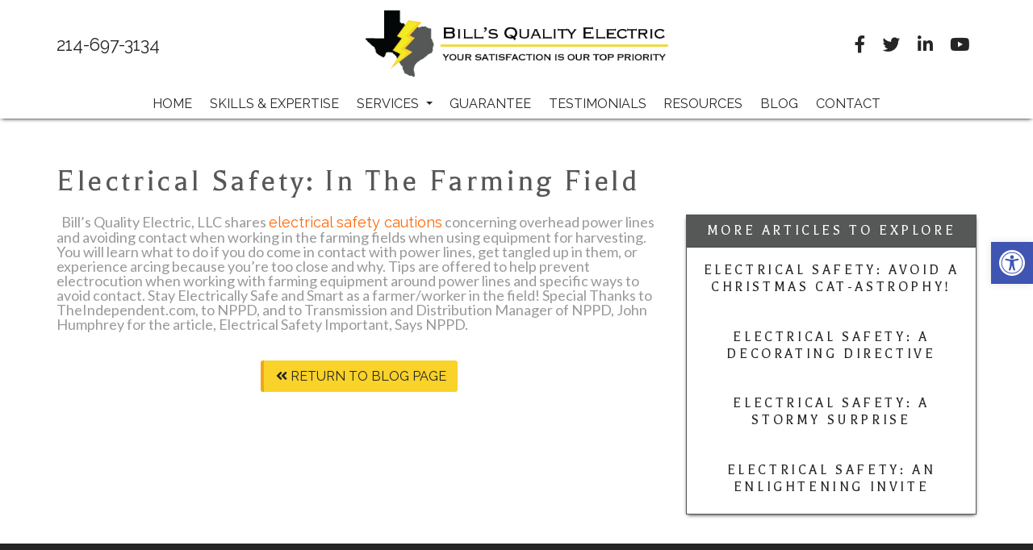

--- FILE ---
content_type: text/html; charset=UTF-8
request_url: https://electrician-mckinney.com/electrical-safety-farming-field/
body_size: 13492
content:
<!doctype html><html lang="en-US" class="no-js"><head><meta charset="UTF-8"><title>Electrical Safety: In The Farming Field | Bills Quality Electric</title><link href="//www.google-analytics.com" rel="dns-prefetch"><link href="https://electrician-mckinney.com/site/wp-content/themes/theme-hollow/img/icons/favicon.ico" rel="shortcut icon"><link href="https://electrician-mckinney.com/site/wp-content/themes/theme-hollow/img/icons/touch.png" rel="apple-touch-icon-precomposed"><meta http-equiv="X-UA-Compatible" content="IE=edge,chrome=1"><meta name="viewport" content="width=device-width, initial-scale=1.0, user-scalable=0"> <script>var removeClass = function (elm, className) {
        if (document.documentElement.classList) {
            removeClass = function (elm, className) {
                elm.classList.remove(className);
            }
        } else {
            removeClass = function (elm, className) {
                if (!elm || !elm.className) {
                    return false;
                }
                var regexp = new RegExp("(^|\\s)" + className + "(\\s|$)", "g");
                elm.className = elm.className.replace(regexp, "$2");
            }
        }
        removeClass(elm, className);
      }
      removeClass(document.getElementsByTagName('html')[0], 'no-js');</script> <meta name='robots' content='index, follow, max-image-preview:large, max-snippet:-1, max-video-preview:-1' /><meta name="description" content="Electrical Safety When Farming in the Field to Avoid Overhead Power Lines" /><link rel="canonical" href="https://electrician-mckinney.com/electrical-safety-farming-field/" /><meta property="og:locale" content="en_US" /><meta property="og:type" content="article" /><meta property="og:title" content="Electrical Safety: In The Farming Field" /><meta property="og:description" content="Electrical Safety When Farming in the Field to Avoid Overhead Power Lines" /><meta property="og:url" content="https://electrician-mckinney.com/electrical-safety-farming-field/" /><meta property="og:site_name" content="Bills Quality Electric" /><meta property="article:published_time" content="2014-09-29T18:46:49+00:00" /><meta name="author" content="dawn" /><meta name="twitter:label1" content="Written by" /><meta name="twitter:data1" content="dawn" /><meta name="twitter:label2" content="Est. reading time" /><meta name="twitter:data2" content="1 minute" /> <script type="application/ld+json" class="yoast-schema-graph">{"@context":"https://schema.org","@graph":[{"@type":"WebPage","@id":"https://electrician-mckinney.com/electrical-safety-farming-field/","url":"https://electrician-mckinney.com/electrical-safety-farming-field/","name":"Electrical Safety: In The Farming Field","isPartOf":{"@id":"https://electrician-mckinney.com/#website"},"datePublished":"2014-09-29T18:46:49+00:00","dateModified":"2014-09-29T18:46:49+00:00","author":{"@id":"https://electrician-mckinney.com/#/schema/person/89b1b9b863a29fae3c8e4aa852abbc73"},"description":"Electrical Safety When Farming in the Field to Avoid Overhead Power Lines","breadcrumb":{"@id":"https://electrician-mckinney.com/electrical-safety-farming-field/#breadcrumb"},"inLanguage":"en-US","potentialAction":[{"@type":"ReadAction","target":["https://electrician-mckinney.com/electrical-safety-farming-field/"]}]},{"@type":"BreadcrumbList","@id":"https://electrician-mckinney.com/electrical-safety-farming-field/#breadcrumb","itemListElement":[{"@type":"ListItem","position":1,"name":"Home","item":"https://electrician-mckinney.com/"},{"@type":"ListItem","position":2,"name":"Electrical Safety: In The Farming Field"}]},{"@type":"WebSite","@id":"https://electrician-mckinney.com/#website","url":"https://electrician-mckinney.com/","name":"Bills Quality Electric","description":"","potentialAction":[{"@type":"SearchAction","target":{"@type":"EntryPoint","urlTemplate":"https://electrician-mckinney.com/?s={search_term_string}"},"query-input":"required name=search_term_string"}],"inLanguage":"en-US"},{"@type":"Person","@id":"https://electrician-mckinney.com/#/schema/person/89b1b9b863a29fae3c8e4aa852abbc73","name":"dawn","image":{"@type":"ImageObject","inLanguage":"en-US","@id":"https://electrician-mckinney.com/#/schema/person/image/","url":"https://secure.gravatar.com/avatar/b7e47b4655a15e201a6cc6ea2baae548?s=96&d=mm&r=g","contentUrl":"https://secure.gravatar.com/avatar/b7e47b4655a15e201a6cc6ea2baae548?s=96&d=mm&r=g","caption":"dawn"},"url":"https://electrician-mckinney.com/author/dawn/"}]}</script> <link rel='dns-prefetch' href='//fonts.googleapis.com' /> <script type="text/javascript">window._wpemojiSettings = {"baseUrl":"https:\/\/s.w.org\/images\/core\/emoji\/14.0.0\/72x72\/","ext":".png","svgUrl":"https:\/\/s.w.org\/images\/core\/emoji\/14.0.0\/svg\/","svgExt":".svg","source":{"concatemoji":"https:\/\/electrician-mckinney.com\/site\/wp-includes\/js\/wp-emoji-release.min.js?ver=6.3.7"}};
/*! This file is auto-generated */
!function(i,n){var o,s,e;function c(e){try{var t={supportTests:e,timestamp:(new Date).valueOf()};sessionStorage.setItem(o,JSON.stringify(t))}catch(e){}}function p(e,t,n){e.clearRect(0,0,e.canvas.width,e.canvas.height),e.fillText(t,0,0);var t=new Uint32Array(e.getImageData(0,0,e.canvas.width,e.canvas.height).data),r=(e.clearRect(0,0,e.canvas.width,e.canvas.height),e.fillText(n,0,0),new Uint32Array(e.getImageData(0,0,e.canvas.width,e.canvas.height).data));return t.every(function(e,t){return e===r[t]})}function u(e,t,n){switch(t){case"flag":return n(e,"\ud83c\udff3\ufe0f\u200d\u26a7\ufe0f","\ud83c\udff3\ufe0f\u200b\u26a7\ufe0f")?!1:!n(e,"\ud83c\uddfa\ud83c\uddf3","\ud83c\uddfa\u200b\ud83c\uddf3")&&!n(e,"\ud83c\udff4\udb40\udc67\udb40\udc62\udb40\udc65\udb40\udc6e\udb40\udc67\udb40\udc7f","\ud83c\udff4\u200b\udb40\udc67\u200b\udb40\udc62\u200b\udb40\udc65\u200b\udb40\udc6e\u200b\udb40\udc67\u200b\udb40\udc7f");case"emoji":return!n(e,"\ud83e\udef1\ud83c\udffb\u200d\ud83e\udef2\ud83c\udfff","\ud83e\udef1\ud83c\udffb\u200b\ud83e\udef2\ud83c\udfff")}return!1}function f(e,t,n){var r="undefined"!=typeof WorkerGlobalScope&&self instanceof WorkerGlobalScope?new OffscreenCanvas(300,150):i.createElement("canvas"),a=r.getContext("2d",{willReadFrequently:!0}),o=(a.textBaseline="top",a.font="600 32px Arial",{});return e.forEach(function(e){o[e]=t(a,e,n)}),o}function t(e){var t=i.createElement("script");t.src=e,t.defer=!0,i.head.appendChild(t)}"undefined"!=typeof Promise&&(o="wpEmojiSettingsSupports",s=["flag","emoji"],n.supports={everything:!0,everythingExceptFlag:!0},e=new Promise(function(e){i.addEventListener("DOMContentLoaded",e,{once:!0})}),new Promise(function(t){var n=function(){try{var e=JSON.parse(sessionStorage.getItem(o));if("object"==typeof e&&"number"==typeof e.timestamp&&(new Date).valueOf()<e.timestamp+604800&&"object"==typeof e.supportTests)return e.supportTests}catch(e){}return null}();if(!n){if("undefined"!=typeof Worker&&"undefined"!=typeof OffscreenCanvas&&"undefined"!=typeof URL&&URL.createObjectURL&&"undefined"!=typeof Blob)try{var e="postMessage("+f.toString()+"("+[JSON.stringify(s),u.toString(),p.toString()].join(",")+"));",r=new Blob([e],{type:"text/javascript"}),a=new Worker(URL.createObjectURL(r),{name:"wpTestEmojiSupports"});return void(a.onmessage=function(e){c(n=e.data),a.terminate(),t(n)})}catch(e){}c(n=f(s,u,p))}t(n)}).then(function(e){for(var t in e)n.supports[t]=e[t],n.supports.everything=n.supports.everything&&n.supports[t],"flag"!==t&&(n.supports.everythingExceptFlag=n.supports.everythingExceptFlag&&n.supports[t]);n.supports.everythingExceptFlag=n.supports.everythingExceptFlag&&!n.supports.flag,n.DOMReady=!1,n.readyCallback=function(){n.DOMReady=!0}}).then(function(){return e}).then(function(){var e;n.supports.everything||(n.readyCallback(),(e=n.source||{}).concatemoji?t(e.concatemoji):e.wpemoji&&e.twemoji&&(t(e.twemoji),t(e.wpemoji)))}))}((window,document),window._wpemojiSettings);</script> <style type="text/css">img.wp-smiley,
img.emoji {
	display: inline !important;
	border: none !important;
	box-shadow: none !important;
	height: 1em !important;
	width: 1em !important;
	margin: 0 0.07em !important;
	vertical-align: -0.1em !important;
	background: none !important;
	padding: 0 !important;
}</style><link rel='stylesheet' id='wp-block-library-css' href='https://electrician-mckinney.com/site/wp-includes/css/dist/block-library/style.min.css' media='all' /><style id='classic-theme-styles-inline-css' type='text/css'>/*! This file is auto-generated */
.wp-block-button__link{color:#fff;background-color:#32373c;border-radius:9999px;box-shadow:none;text-decoration:none;padding:calc(.667em + 2px) calc(1.333em + 2px);font-size:1.125em}.wp-block-file__button{background:#32373c;color:#fff;text-decoration:none}</style><style id='global-styles-inline-css' type='text/css'>body{--wp--preset--color--black: #000000;--wp--preset--color--cyan-bluish-gray: #abb8c3;--wp--preset--color--white: #ffffff;--wp--preset--color--pale-pink: #f78da7;--wp--preset--color--vivid-red: #cf2e2e;--wp--preset--color--luminous-vivid-orange: #ff6900;--wp--preset--color--luminous-vivid-amber: #fcb900;--wp--preset--color--light-green-cyan: #7bdcb5;--wp--preset--color--vivid-green-cyan: #00d084;--wp--preset--color--pale-cyan-blue: #8ed1fc;--wp--preset--color--vivid-cyan-blue: #0693e3;--wp--preset--color--vivid-purple: #9b51e0;--wp--preset--gradient--vivid-cyan-blue-to-vivid-purple: linear-gradient(135deg,rgba(6,147,227,1) 0%,rgb(155,81,224) 100%);--wp--preset--gradient--light-green-cyan-to-vivid-green-cyan: linear-gradient(135deg,rgb(122,220,180) 0%,rgb(0,208,130) 100%);--wp--preset--gradient--luminous-vivid-amber-to-luminous-vivid-orange: linear-gradient(135deg,rgba(252,185,0,1) 0%,rgba(255,105,0,1) 100%);--wp--preset--gradient--luminous-vivid-orange-to-vivid-red: linear-gradient(135deg,rgba(255,105,0,1) 0%,rgb(207,46,46) 100%);--wp--preset--gradient--very-light-gray-to-cyan-bluish-gray: linear-gradient(135deg,rgb(238,238,238) 0%,rgb(169,184,195) 100%);--wp--preset--gradient--cool-to-warm-spectrum: linear-gradient(135deg,rgb(74,234,220) 0%,rgb(151,120,209) 20%,rgb(207,42,186) 40%,rgb(238,44,130) 60%,rgb(251,105,98) 80%,rgb(254,248,76) 100%);--wp--preset--gradient--blush-light-purple: linear-gradient(135deg,rgb(255,206,236) 0%,rgb(152,150,240) 100%);--wp--preset--gradient--blush-bordeaux: linear-gradient(135deg,rgb(254,205,165) 0%,rgb(254,45,45) 50%,rgb(107,0,62) 100%);--wp--preset--gradient--luminous-dusk: linear-gradient(135deg,rgb(255,203,112) 0%,rgb(199,81,192) 50%,rgb(65,88,208) 100%);--wp--preset--gradient--pale-ocean: linear-gradient(135deg,rgb(255,245,203) 0%,rgb(182,227,212) 50%,rgb(51,167,181) 100%);--wp--preset--gradient--electric-grass: linear-gradient(135deg,rgb(202,248,128) 0%,rgb(113,206,126) 100%);--wp--preset--gradient--midnight: linear-gradient(135deg,rgb(2,3,129) 0%,rgb(40,116,252) 100%);--wp--preset--font-size--small: 13px;--wp--preset--font-size--medium: 20px;--wp--preset--font-size--large: 36px;--wp--preset--font-size--x-large: 42px;--wp--preset--spacing--20: 0.44rem;--wp--preset--spacing--30: 0.67rem;--wp--preset--spacing--40: 1rem;--wp--preset--spacing--50: 1.5rem;--wp--preset--spacing--60: 2.25rem;--wp--preset--spacing--70: 3.38rem;--wp--preset--spacing--80: 5.06rem;--wp--preset--shadow--natural: 6px 6px 9px rgba(0, 0, 0, 0.2);--wp--preset--shadow--deep: 12px 12px 50px rgba(0, 0, 0, 0.4);--wp--preset--shadow--sharp: 6px 6px 0px rgba(0, 0, 0, 0.2);--wp--preset--shadow--outlined: 6px 6px 0px -3px rgba(255, 255, 255, 1), 6px 6px rgba(0, 0, 0, 1);--wp--preset--shadow--crisp: 6px 6px 0px rgba(0, 0, 0, 1);}:where(.is-layout-flex){gap: 0.5em;}:where(.is-layout-grid){gap: 0.5em;}body .is-layout-flow > .alignleft{float: left;margin-inline-start: 0;margin-inline-end: 2em;}body .is-layout-flow > .alignright{float: right;margin-inline-start: 2em;margin-inline-end: 0;}body .is-layout-flow > .aligncenter{margin-left: auto !important;margin-right: auto !important;}body .is-layout-constrained > .alignleft{float: left;margin-inline-start: 0;margin-inline-end: 2em;}body .is-layout-constrained > .alignright{float: right;margin-inline-start: 2em;margin-inline-end: 0;}body .is-layout-constrained > .aligncenter{margin-left: auto !important;margin-right: auto !important;}body .is-layout-constrained > :where(:not(.alignleft):not(.alignright):not(.alignfull)){max-width: var(--wp--style--global--content-size);margin-left: auto !important;margin-right: auto !important;}body .is-layout-constrained > .alignwide{max-width: var(--wp--style--global--wide-size);}body .is-layout-flex{display: flex;}body .is-layout-flex{flex-wrap: wrap;align-items: center;}body .is-layout-flex > *{margin: 0;}body .is-layout-grid{display: grid;}body .is-layout-grid > *{margin: 0;}:where(.wp-block-columns.is-layout-flex){gap: 2em;}:where(.wp-block-columns.is-layout-grid){gap: 2em;}:where(.wp-block-post-template.is-layout-flex){gap: 1.25em;}:where(.wp-block-post-template.is-layout-grid){gap: 1.25em;}.has-black-color{color: var(--wp--preset--color--black) !important;}.has-cyan-bluish-gray-color{color: var(--wp--preset--color--cyan-bluish-gray) !important;}.has-white-color{color: var(--wp--preset--color--white) !important;}.has-pale-pink-color{color: var(--wp--preset--color--pale-pink) !important;}.has-vivid-red-color{color: var(--wp--preset--color--vivid-red) !important;}.has-luminous-vivid-orange-color{color: var(--wp--preset--color--luminous-vivid-orange) !important;}.has-luminous-vivid-amber-color{color: var(--wp--preset--color--luminous-vivid-amber) !important;}.has-light-green-cyan-color{color: var(--wp--preset--color--light-green-cyan) !important;}.has-vivid-green-cyan-color{color: var(--wp--preset--color--vivid-green-cyan) !important;}.has-pale-cyan-blue-color{color: var(--wp--preset--color--pale-cyan-blue) !important;}.has-vivid-cyan-blue-color{color: var(--wp--preset--color--vivid-cyan-blue) !important;}.has-vivid-purple-color{color: var(--wp--preset--color--vivid-purple) !important;}.has-black-background-color{background-color: var(--wp--preset--color--black) !important;}.has-cyan-bluish-gray-background-color{background-color: var(--wp--preset--color--cyan-bluish-gray) !important;}.has-white-background-color{background-color: var(--wp--preset--color--white) !important;}.has-pale-pink-background-color{background-color: var(--wp--preset--color--pale-pink) !important;}.has-vivid-red-background-color{background-color: var(--wp--preset--color--vivid-red) !important;}.has-luminous-vivid-orange-background-color{background-color: var(--wp--preset--color--luminous-vivid-orange) !important;}.has-luminous-vivid-amber-background-color{background-color: var(--wp--preset--color--luminous-vivid-amber) !important;}.has-light-green-cyan-background-color{background-color: var(--wp--preset--color--light-green-cyan) !important;}.has-vivid-green-cyan-background-color{background-color: var(--wp--preset--color--vivid-green-cyan) !important;}.has-pale-cyan-blue-background-color{background-color: var(--wp--preset--color--pale-cyan-blue) !important;}.has-vivid-cyan-blue-background-color{background-color: var(--wp--preset--color--vivid-cyan-blue) !important;}.has-vivid-purple-background-color{background-color: var(--wp--preset--color--vivid-purple) !important;}.has-black-border-color{border-color: var(--wp--preset--color--black) !important;}.has-cyan-bluish-gray-border-color{border-color: var(--wp--preset--color--cyan-bluish-gray) !important;}.has-white-border-color{border-color: var(--wp--preset--color--white) !important;}.has-pale-pink-border-color{border-color: var(--wp--preset--color--pale-pink) !important;}.has-vivid-red-border-color{border-color: var(--wp--preset--color--vivid-red) !important;}.has-luminous-vivid-orange-border-color{border-color: var(--wp--preset--color--luminous-vivid-orange) !important;}.has-luminous-vivid-amber-border-color{border-color: var(--wp--preset--color--luminous-vivid-amber) !important;}.has-light-green-cyan-border-color{border-color: var(--wp--preset--color--light-green-cyan) !important;}.has-vivid-green-cyan-border-color{border-color: var(--wp--preset--color--vivid-green-cyan) !important;}.has-pale-cyan-blue-border-color{border-color: var(--wp--preset--color--pale-cyan-blue) !important;}.has-vivid-cyan-blue-border-color{border-color: var(--wp--preset--color--vivid-cyan-blue) !important;}.has-vivid-purple-border-color{border-color: var(--wp--preset--color--vivid-purple) !important;}.has-vivid-cyan-blue-to-vivid-purple-gradient-background{background: var(--wp--preset--gradient--vivid-cyan-blue-to-vivid-purple) !important;}.has-light-green-cyan-to-vivid-green-cyan-gradient-background{background: var(--wp--preset--gradient--light-green-cyan-to-vivid-green-cyan) !important;}.has-luminous-vivid-amber-to-luminous-vivid-orange-gradient-background{background: var(--wp--preset--gradient--luminous-vivid-amber-to-luminous-vivid-orange) !important;}.has-luminous-vivid-orange-to-vivid-red-gradient-background{background: var(--wp--preset--gradient--luminous-vivid-orange-to-vivid-red) !important;}.has-very-light-gray-to-cyan-bluish-gray-gradient-background{background: var(--wp--preset--gradient--very-light-gray-to-cyan-bluish-gray) !important;}.has-cool-to-warm-spectrum-gradient-background{background: var(--wp--preset--gradient--cool-to-warm-spectrum) !important;}.has-blush-light-purple-gradient-background{background: var(--wp--preset--gradient--blush-light-purple) !important;}.has-blush-bordeaux-gradient-background{background: var(--wp--preset--gradient--blush-bordeaux) !important;}.has-luminous-dusk-gradient-background{background: var(--wp--preset--gradient--luminous-dusk) !important;}.has-pale-ocean-gradient-background{background: var(--wp--preset--gradient--pale-ocean) !important;}.has-electric-grass-gradient-background{background: var(--wp--preset--gradient--electric-grass) !important;}.has-midnight-gradient-background{background: var(--wp--preset--gradient--midnight) !important;}.has-small-font-size{font-size: var(--wp--preset--font-size--small) !important;}.has-medium-font-size{font-size: var(--wp--preset--font-size--medium) !important;}.has-large-font-size{font-size: var(--wp--preset--font-size--large) !important;}.has-x-large-font-size{font-size: var(--wp--preset--font-size--x-large) !important;}
.wp-block-navigation a:where(:not(.wp-element-button)){color: inherit;}
:where(.wp-block-post-template.is-layout-flex){gap: 1.25em;}:where(.wp-block-post-template.is-layout-grid){gap: 1.25em;}
:where(.wp-block-columns.is-layout-flex){gap: 2em;}:where(.wp-block-columns.is-layout-grid){gap: 2em;}
.wp-block-pullquote{font-size: 1.5em;line-height: 1.6;}</style><link rel='stylesheet' id='contact-form-7-css' href='https://electrician-mckinney.com/site/wp-content/cache/autoptimize/css/autoptimize_single_0e4a098f3f6e3faede64db8b9da80ba2.css' media='all' /><style id='contact-form-7-inline-css' type='text/css'>.wpcf7 .wpcf7-recaptcha iframe {margin-bottom: 0;}.wpcf7 .wpcf7-recaptcha[data-align="center"] > div {margin: 0 auto;}.wpcf7 .wpcf7-recaptcha[data-align="right"] > div {margin: 0 0 0 auto;}</style><link rel='stylesheet' id='wp-video-popup-css' href='https://electrician-mckinney.com/site/wp-content/cache/autoptimize/css/autoptimize_single_49ded90fa5e6ea5c7ea42521cb40e1d4.css' media='all' /><link rel='stylesheet' id='bigtuna-base-css' href='https://electrician-mckinney.com/site/wp-content/cache/autoptimize/css/autoptimize_single_3ab3cbe0ca85291c4632638fa2ebb8b2.css' media='all' /><link rel='stylesheet' id='google-fonts-css' href='https://fonts.googleapis.com/css?family=Lato%3A100%2C300%2C400%2C700%7CBalthazar%7CMuli%3A300%2C400%2C700%7CRaleway%3A300%2C400%2C700&#038;ver=1.0' media='all' /><link rel='stylesheet' id='font-awesome-5-css' href='https://electrician-mckinney.com/site/wp-content/themes/theme-hollow/vendor/font-awesome-5/css/all.min.css' media='all' /><link rel='stylesheet' id='animate-css' href='https://electrician-mckinney.com/site/wp-content/themes/theme-hollow/vendor/animate/animate.min.css' media='all' /><link rel='stylesheet' id='bootstrap-css-css' href='https://electrician-mckinney.com/site/wp-content/cache/autoptimize/css/autoptimize_single_6e4862d0ca9243af1864911c88ebe0ac.css' media='all' /><link rel='stylesheet' id='slick-css-css' href='https://electrician-mckinney.com/site/wp-content/cache/autoptimize/css/autoptimize_single_13b1b6672b8cfb0d9ae7f899f1c42875.css' media='all' /><link rel='stylesheet' id='slick-theme-css-css' href='https://electrician-mckinney.com/site/wp-content/cache/autoptimize/css/autoptimize_single_f9faba678c4d6dcfdde69e5b11b37a2e.css' media='all' /><link rel='stylesheet' id='big-tuna-styles-css' href='https://electrician-mckinney.com/site/wp-content/themes/theme-hollow/style.css' media='all' /><style id='akismet-widget-style-inline-css' type='text/css'>.a-stats {
				--akismet-color-mid-green: #357b49;
				--akismet-color-white: #fff;
				--akismet-color-light-grey: #f6f7f7;

				max-width: 350px;
				width: auto;
			}

			.a-stats * {
				all: unset;
				box-sizing: border-box;
			}

			.a-stats strong {
				font-weight: 600;
			}

			.a-stats a.a-stats__link,
			.a-stats a.a-stats__link:visited,
			.a-stats a.a-stats__link:active {
				background: var(--akismet-color-mid-green);
				border: none;
				box-shadow: none;
				border-radius: 8px;
				color: var(--akismet-color-white);
				cursor: pointer;
				display: block;
				font-family: -apple-system, BlinkMacSystemFont, 'Segoe UI', 'Roboto', 'Oxygen-Sans', 'Ubuntu', 'Cantarell', 'Helvetica Neue', sans-serif;
				font-weight: 500;
				padding: 12px;
				text-align: center;
				text-decoration: none;
				transition: all 0.2s ease;
			}

			/* Extra specificity to deal with TwentyTwentyOne focus style */
			.widget .a-stats a.a-stats__link:focus {
				background: var(--akismet-color-mid-green);
				color: var(--akismet-color-white);
				text-decoration: none;
			}

			.a-stats a.a-stats__link:hover {
				filter: brightness(110%);
				box-shadow: 0 4px 12px rgba(0, 0, 0, 0.06), 0 0 2px rgba(0, 0, 0, 0.16);
			}

			.a-stats .count {
				color: var(--akismet-color-white);
				display: block;
				font-size: 1.5em;
				line-height: 1.4;
				padding: 0 13px;
				white-space: nowrap;
			}</style><link rel='stylesheet' id='pojo-a11y-css' href='https://electrician-mckinney.com/site/wp-content/plugins/pojo-accessibility/assets/css/style.min.css' media='all' /> <script type='text/javascript' src='https://electrician-mckinney.com/site/wp-includes/js/jquery/jquery.min.js' id='jquery-core-js'></script> <script type='text/javascript' src='https://electrician-mckinney.com/site/wp-includes/js/jquery/jquery-migrate.min.js' id='jquery-migrate-js'></script> <link rel="https://api.w.org/" href="https://electrician-mckinney.com/wp-json/" /><link rel="alternate" type="application/json" href="https://electrician-mckinney.com/wp-json/wp/v2/posts/1336" /><link rel="alternate" type="application/json+oembed" href="https://electrician-mckinney.com/wp-json/oembed/1.0/embed?url=https%3A%2F%2Felectrician-mckinney.com%2Felectrical-safety-farming-field%2F" /><link rel="alternate" type="text/xml+oembed" href="https://electrician-mckinney.com/wp-json/oembed/1.0/embed?url=https%3A%2F%2Felectrician-mckinney.com%2Felectrical-safety-farming-field%2F&#038;format=xml" /><style type="text/css">#pojo-a11y-toolbar .pojo-a11y-toolbar-toggle a{ background-color: #4054b2;	color: #ffffff;}
#pojo-a11y-toolbar .pojo-a11y-toolbar-overlay, #pojo-a11y-toolbar .pojo-a11y-toolbar-overlay ul.pojo-a11y-toolbar-items.pojo-a11y-links{ border-color: #4054b2;}
body.pojo-a11y-focusable a:focus{ outline-style: solid !important;	outline-width: 1px !important;	outline-color: #FF0000 !important;}
#pojo-a11y-toolbar{ top: 300px !important;}
#pojo-a11y-toolbar .pojo-a11y-toolbar-overlay{ background-color: #ffffff;}
#pojo-a11y-toolbar .pojo-a11y-toolbar-overlay ul.pojo-a11y-toolbar-items li.pojo-a11y-toolbar-item a, #pojo-a11y-toolbar .pojo-a11y-toolbar-overlay p.pojo-a11y-toolbar-title{ color: #333333;}
#pojo-a11y-toolbar .pojo-a11y-toolbar-overlay ul.pojo-a11y-toolbar-items li.pojo-a11y-toolbar-item a.active{ background-color: #4054b2;	color: #ffffff;}
@media (max-width: 767px) { #pojo-a11y-toolbar { top: 250px !important; } }</style><link rel="icon" href="https://electrician-mckinney.com/site/wp-content/uploads/favicon-2.png" sizes="32x32" /><link rel="icon" href="https://electrician-mckinney.com/site/wp-content/uploads/favicon-2.png" sizes="192x192" /><link rel="apple-touch-icon" href="https://electrician-mckinney.com/site/wp-content/uploads/favicon-2.png" /><meta name="msapplication-TileImage" content="https://electrician-mckinney.com/site/wp-content/uploads/favicon-2.png" />  <script async src="https://www.googletagmanager.com/gtag/js?id=UA-156005266-1"></script> <script>window.dataLayer = window.dataLayer || [];
  function gtag(){dataLayer.push(arguments);}
  gtag('js', new Date());

  gtag('config', 'UA-156005266-1');</script> </head><body class="post-template-default single single-post postid-1336 single-format-standard metaslider-plugin electrical-safety-farming-field"> <a href="#mainContentBody" class="skipNav">Skip Nav</a><header class="hollow-header-04" role="banner"><div class="main-content"><div class="container"><div class="row va-parent"><div class="col-xs-12 col-md-6 col-md-push-3 va-middle"><div class="logo wow fadeIn"> <a href="https://electrician-mckinney.com"><img src="https://electrician-mckinney.com/site/wp-content/uploads/logo.png"></a></div></div><div class="hidden-xs hidden-sm col-md-3 col-md-pull-6 va-middle"><div class="phone wow fadeInLeft"> <a href="tel:214-697-3134">214-697-3134</a></div></div><div class="hidden-xs hidden-sm col-md-3 va-middle"><div class="social"> <a href="https://www.facebook.com/Bills-Quality-Electric-LLC-180999855008/" class="wow bounceInRight" data-wow-delay="0s" target="_blank"> <i class="fab fa-facebook-f "></i> </a> <a href="https://twitter.com/BillsElectric" class="wow bounceInRight" data-wow-delay="0.2s" target="_blank"> <i class="fab fa-twitter "></i> </a> <a href="http://www.linkedin.com/pub/dawn-herring/16/4b6/593" class="wow bounceInRight" data-wow-delay="0.4s" target="_blank"> <i class="fab fa-linkedin-in "></i> </a> <a href="https://www.youtube.com/channel/UC42sM7dzUNj-ZGoC8m-aIBA" class="wow bounceInRight" data-wow-delay="0.6s" target="_blank"> <i class="fab fa-youtube "></i> </a></div></div></div></div></div><div class="nav-wrap"><div class="container"><div class="row"><div class="col-xs-12 va-middle"><nav class="nav clearfix" role="navigation" id="header-nav"><div class="mobile-toolbar"> <a class="mobile-icon" href="https://electrician-mckinney.com"> <i class="fa fa-home"></i> </a> <a class="mobile-icon" href="tel:214-697-3134"> <i class="fa fa-phone"></i> </a></div> <button id="mobile" class="noselect hidden-md hidden-lg"> <span class="hamburger"></span> </button><ul id="menu-main-navigation-menu" class="menu"><li id="menu-item-281" class="menu-item menu-item-type-post_type menu-item-object-page menu-item-home menu-item-281"><a title="Home" href="https://electrician-mckinney.com/">Home</a></li><li id="menu-item-282" class="menu-item menu-item-type-post_type menu-item-object-page menu-item-282"><a title="Skills &#038; Expertise" href="https://electrician-mckinney.com/electrical-contractor-mckinney/">Skills &#038; Expertise</a></li><li id="menu-item-4578" class="menu-item menu-item-type-post_type menu-item-object-page menu-item-has-children menu-item-4578 dropdown"><a title="Services" href="#" data-toggle="dropdown" class="dropdown-toggle" aria-haspopup="true">Services <span class="caret"></span></a><ul role="menu" class=" dropdown-menu"><li id="menu-item-283" class="menu-item menu-item-type-post_type menu-item-object-page menu-item-283"><a title="Overview" href="https://electrician-mckinney.com/electrical-repair-mckinney/">Overview</a></li><li id="menu-item-4580" class="menu-item menu-item-type-post_type menu-item-object-page menu-item-4580"><a title="Commercial" href="https://electrician-mckinney.com/commercial-electrical-contractor-allen/">Commercial</a></li><li id="menu-item-4579" class="menu-item menu-item-type-post_type menu-item-object-page menu-item-4579"><a title="Residential" href="https://electrician-mckinney.com/residential-electrical-contractor-allen/">Residential</a></li></ul></li><li id="menu-item-284" class="menu-item menu-item-type-post_type menu-item-object-page menu-item-284"><a title="Guarantee" href="https://electrician-mckinney.com/licensed-electrician-mckinney/">Guarantee</a></li><li id="menu-item-285" class="menu-item menu-item-type-post_type menu-item-object-page menu-item-285"><a title="Testimonials" href="https://electrician-mckinney.com/residential-electrician-mckinney/">Testimonials</a></li><li id="menu-item-286" class="menu-item menu-item-type-post_type menu-item-object-page menu-item-286"><a title="Resources" href="https://electrician-mckinney.com/electrical-safety-resources-mckinney/">Resources</a></li><li id="menu-item-287" class="menu-item menu-item-type-post_type menu-item-object-page menu-item-287"><a title="Blog" href="https://electrician-mckinney.com/our-blog/">Blog</a></li><li id="menu-item-288" class="menu-item menu-item-type-post_type menu-item-object-page menu-item-288"><a title="Contact" href="https://electrician-mckinney.com/contact-bills-quality-electric-mckinney/">Contact</a></li></ul></nav></div></div></div></div></div></header><section class="default-popup"><div class="form-overlay"></div><div class="form-wrap"><div class="content-wrap"><h2>Contact Us</h2><h3>Bill's Quality Electric, LLC</h3><p>Thank you for your interest in Bill's Quality Electric, LLC. Complete the form below to send us an email, or simply give us a call. We're looking forward to working with you.</p><div class="location"><ul><li><i class="fas fa-globe" aria-hidden="true"></i>1800 S McDonald St<br>McKinney, TX 75069</li><li><i class="fas fa-phone" aria-hidden="true"></i><span class="nowrap">214-697-3134</span></li></ul></div></div><div class="wpcf7 no-js" id="wpcf7-f117-o1" lang="en-US" dir="ltr"><div class="screen-reader-response"><p role="status" aria-live="polite" aria-atomic="true"></p><ul></ul></div><form action="/electrical-safety-farming-field/#wpcf7-f117-o1" method="post" class="wpcf7-form init" aria-label="Contact form" novalidate="novalidate" data-status="init"><div style="display: none;"> <input type="hidden" name="_wpcf7" value="117" /> <input type="hidden" name="_wpcf7_version" value="5.8" /> <input type="hidden" name="_wpcf7_locale" value="en_US" /> <input type="hidden" name="_wpcf7_unit_tag" value="wpcf7-f117-o1" /> <input type="hidden" name="_wpcf7_container_post" value="0" /> <input type="hidden" name="_wpcf7_posted_data_hash" value="" /> <input type="hidden" name="_wpcf7_recaptcha_response" value="" /></div> <span class="wpcf7-form-control-wrap" data-name="your-name"><input size="40" class="wpcf7-form-control wpcf7-text wpcf7-validates-as-required" aria-required="true" aria-invalid="false" placeholder="Name" value="" type="text" name="your-name" /></span> <span class="wpcf7-form-control-wrap" data-name="your-email"><input size="40" class="wpcf7-form-control wpcf7-email wpcf7-validates-as-required wpcf7-text wpcf7-validates-as-email" aria-required="true" aria-invalid="false" placeholder="Email" value="" type="email" name="your-email" /></span> <span class="wpcf7-form-control-wrap" data-name="your-phone"><input size="40" class="wpcf7-form-control wpcf7-tel wpcf7-text wpcf7-validates-as-tel" aria-invalid="false" placeholder="Phone" value="" type="tel" name="your-phone" /></span> <span class="wpcf7-form-control-wrap" data-name="message"><textarea cols="40" rows="10" class="wpcf7-form-control wpcf7-textarea wpcf7-validates-as-required" aria-required="true" aria-invalid="false" placeholder="Message" name="message"></textarea></span> <span class="wpcf7-form-control-wrap recaptcha" data-name="recaptcha"><span data-sitekey="6LedAnQUAAAAAJR9qeCfBreUuD2gsyEiJu0Z9fw6" class="wpcf7-form-control wpcf7-recaptcha g-recaptcha"></span> <noscript><div class="grecaptcha-noscript"> <iframe src="https://www.google.com/recaptcha/api/fallback?k=6LedAnQUAAAAAJR9qeCfBreUuD2gsyEiJu0Z9fw6" frameborder="0" scrolling="no" width="310" height="430"> </iframe><textarea name="g-recaptcha-response" rows="3" cols="40" placeholder="reCaptcha Response Here">
		</textarea></div> </noscript> </span> <span id="wpcf7-6979df48209da-wrapper" class="wpcf7-form-control-wrap website-url-wrap" style="display:none !important; visibility:hidden !important;"><label for="wpcf7-6979df48209da-field" class="hp-message">Please leave this field empty.</label><input id="wpcf7-6979df48209da-field"  class="wpcf7-form-control wpcf7-text" type="text" name="website-url" value="" size="40" tabindex="-1" autocomplete="new-password" /></span> <input class="wpcf7-form-control wpcf7-submit has-spinner" type="submit" value="Send" /><div class="wpcf7-response-wrap"><div class="vertical-wrap"><div class="wpcf7-response-output" aria-hidden="true"></div> <a href="#" class="button">OK!</a></div></div><p style="display: none !important;" class="akismet-fields-container" data-prefix="_wpcf7_ak_"><label>&#916;<textarea name="_wpcf7_ak_hp_textarea" cols="45" rows="8" maxlength="100"></textarea></label><input type="hidden" id="ak_js_1" name="_wpcf7_ak_js" value="46"/><script>document.getElementById( "ak_js_1" ).setAttribute( "value", ( new Date() ).getTime() );</script></p></form></div><div class="message-wrap"><div class="message success-message"><h3>Thank You!</h3><p>Your message has been sent.</p></div><div class="message error-message"><h3>Oops, message not sent.</h3><p>Please make sure fields are complete.</p></div></div><div class="loader-wrap"> <i class="fas fa-spinner fa-spin fa-pulse" title="Sending"></i></div> <a href="#!" class="close" aria-label="Close Popup Form"><i class="fas fa-times" title="Close" aria-hidden="true"></i></a></div></section><main role="main" class="mainWrap" id="mainContentBody"><section class="blog-post blog-post-content "><div class="blog-header"><div class="container"><h1>Electrical Safety: In The Farming Field</h1></div></div><div class="container"><div class="row"><div class="col-xs-12 col-md-8"><article id="post-1336" class="post-1336 post type-post status-publish format-standard hentry category-electrical-safety category-emergencies category-equipment-usage category-farmfield-work category-outdoor category-power-lines category-work-environment tag-electrical-safety-2 tag-electrical-safety-outside-home tag-outdoor-electrical-safety tag-power-lines"> &nbsp; <span style="color: #999999;">Bill&#8217;s Quality Electric, LLC shares <span style="color: #ff6600;"><a style="color: #ff6600;" href="http://www.theindependent.com/news/ag_news/electrical-safety-important-says-nppd/article_c288159e-45f8-11e4-a2c6-4b0eae0ad307.html">electrical safety cautions</a></span> concerning overhead power lines and avoiding contact when working in the farming fields when using equipment for harvesting. You will learn what to do if you do come in contact with power lines, get tangled up in them, or experience arcing because you&#8217;re too close and why. Tips are offered to help prevent electrocution when working with farming equipment around power lines and specific ways to avoid contact. Stay Electrically Safe and Smart as a farmer/worker in the field!</span> <span style="color: #999999;">Special Thanks to TheIndependent.com, to NPPD, and to Transmission and Distribution Manager of NPPD, John Humphrey for the article, Electrical Safety Important, Says NPPD. </span></article><div class="blog-return"> <a href="https://electrician-mckinney.com/site/blog/" class="blog-return-btn"><i class="fa fa-angle-double-left" aria-hidden="true"></i> Return To Blog Page</a></div></div><div class="col-xs-12 col-md-4"><div class="blog-sidebar"><div class="post-item-header"><h2>More Articles to Explore</h2></div><div class="row"><div class="col-xs-12" style="z-index: 4;"> <a class="blog-sidebar-link" href="https://electrician-mckinney.com/electrical-safety-avoid-a-christmas-cat-astrophy/"><article id="post-4953" class="post-4953 post type-post status-publish format-standard hentry category-christmas-trees category-electric-shock category-electrical-safety category-equipment-usage category-fire-risk category-holiday-decorating category-indoor category-pets category-uncategorized tag-cords tag-electrical-fire-safety tag-electrical-safety-2 tag-fire-hazards tag-holiday-light-installation tag-holiday-lights tag-holidays tag-shock-prevention"><div class="sidebar-thumbnail"> <img src="https://electrician-mckinney.com/site/wp-content/uploads/logo.png" /></div><h2>Electrical Safety: Avoid a Christmas Cat-astrophy!</h2></article> </a></div><div class="col-xs-12" style="z-index: 3;"> <a class="blog-sidebar-link" href="https://electrician-mckinney.com/electrical-safety-a-decorating-directive/"><article id="post-4945" class="post-4945 post type-post status-publish format-standard hentry category-circuit-breakers category-electric-shock category-electrical-safety category-equipment-usage category-extension-cord category-fire-risk category-gfci category-holiday-decorating category-how-to-prevent-outlet-overload category-kids category-ladder-use category-outdoor category-outlets category-parents category-power-lines category-weather tag-cords tag-electrical-fire-safety tag-electrical-safety-2 tag-electrical-safety-outside-home tag-extension-cords tag-fire tag-fire-prevention tag-fire-risk tag-gfci tag-holiday-light-installation tag-holiday-lights tag-homeowners tag-kids tag-outdoor-electrical-safety tag-power-lines tag-shock-prevention tag-weather"><div class="sidebar-thumbnail"> <img src="https://electrician-mckinney.com/site/wp-content/uploads/logo.png" /></div><h2>Electrical Safety: A Decorating Directive</h2></article> </a></div><div class="col-xs-12" style="z-index: 2;"> <a class="blog-sidebar-link" href="https://electrician-mckinney.com/electrical-safety-a-stormy-surprise/"><article id="post-4934" class="post-4934 post type-post status-publish format-standard hentry category-electric-shock category-electrical-safety category-emergencies category-kids category-outdoor category-parents category-power-lines category-weather tag-electrical-emergencies tag-electrical-safety-2 tag-kids tag-outdoor-electrical-safety tag-power-lines tag-shock-prevention tag-shockhazards tag-weather"><div class="sidebar-thumbnail"> <img src="https://electrician-mckinney.com/site/wp-content/uploads/logo.png" /></div><h2>Electrical Safety: A Stormy Surprise</h2></article> </a></div><div class="col-xs-12" style="z-index: 1;"> <a class="blog-sidebar-link" href="https://electrician-mckinney.com/electrical-safety-an-enlightening-invite/"><article id="post-4919" class="post-4919 post type-post status-publish format-standard hentry category-boating category-electric-shock category-electrical-safety category-kids category-outdoor category-outdoor-events category-parents category-swimming tag-boating tag-electrical-safety-2 tag-kids tag-outdoor-electrical-safety tag-shock-prevention tag-shockhazards tag-swimming"><div class="sidebar-thumbnail"> <img src="https://electrician-mckinney.com/site/wp-content/uploads/logo.png" /></div><h2>Electrical Safety: An Enlightening Invite</h2></article> </a></div></div></div></div></div></div></section></main><footer class="hollow-footer-04"><div class="main"><div class="flex-container"> <img class="wow fadeInDown" data-wow-delay=".4s" src="https://electrician-mckinney.com/site/wp-content/themes/theme-hollow/img/footer-logo.png" alt="Bill's Quality Electric Logo"><div class="social wow slideInUp"> <a href="https://www.facebook.com/Bills-Quality-Electric-LLC-180999855008/" target="_blank" class="wow fadeInUp" data-wow-delay="0s"> <i class="fab fa-facebook-f"></i> </a> <a href="https://twitter.com/BillsElectric" target="_blank" class="wow fadeInUp" data-wow-delay="0.3s"> <i class="fab fa-twitter"></i> </a> <a href="http://www.linkedin.com/pub/dawn-herring/16/4b6/593" target="_blank" class="wow fadeInUp" data-wow-delay="0.6s"> <i class="fab fa-linkedin-in"></i> </a> <a href="https://www.youtube.com/channel/UC42sM7dzUNj-ZGoC8m-aIBA" target="_blank" class="wow fadeInUp" data-wow-delay="0.9s"> <i class="fab fa-youtube"></i> </a></div></div></div><div class="meta"><div class="flex-container"> <span class="wow fadeInLeft" data-wow-delay=".8s">&copy; 2026 Bill's Quality Electric, LLC</span> <span class="wow fadeInRight" data-wow-delay=".8s"><a href="https://bigtuna.com/" target="_blank">Website Design by <strong>Big Tuna</strong></a></span> <i class="fas fa-chevron-up top"></i></div></div></footer> <script type='text/javascript' src='https://electrician-mckinney.com/site/wp-content/themes/theme-hollow/vendor/wow/wow.min.js' id='wow-js'></script> <script type='text/javascript' src='https://electrician-mckinney.com/site/wp-content/themes/theme-hollow/vendor/slick/slick.min.js' id='slick-js'></script> <script type='text/javascript' src='https://electrician-mckinney.com/site/wp-content/themes/theme-hollow/js/scripts.js' id='bigtunascripts-js'></script> <script type='text/javascript' src='https://electrician-mckinney.com/site/wp-content/themes/theme-hollow/js/bootstrap.min.js' id='bootstrap-js'></script> <script type='text/javascript' src='https://electrician-mckinney.com/site/wp-content/plugins/contact-form-7/includes/swv/js/index.js' id='swv-js'></script> <script type='text/javascript' id='contact-form-7-js-extra'>var wpcf7 = {"api":{"root":"https:\/\/electrician-mckinney.com\/wp-json\/","namespace":"contact-form-7\/v1"},"cached":"1"};</script> <script type='text/javascript' src='https://electrician-mckinney.com/site/wp-content/plugins/contact-form-7/includes/js/index.js' id='contact-form-7-js'></script> <script type='text/javascript' id='wp-video-popup-js-extra'>var wpVideoPopupOpts = {"pluginUrl":"https:\/\/electrician-mckinney.com\/site\/wp-content\/plugins\/wp-video-popup-pro\/"};</script> <script type='text/javascript' src='https://electrician-mckinney.com/site/wp-content/plugins/wp-video-popup-pro/inc/js/wp-video-popup.js' id='wp-video-popup-js'></script> <script type='text/javascript' id='pojo-a11y-js-extra'>var PojoA11yOptions = {"focusable":"","remove_link_target":"","add_role_links":"","enable_save":"","save_expiration":""};</script> <script type='text/javascript' src='https://electrician-mckinney.com/site/wp-content/plugins/pojo-accessibility/assets/js/app.min.js' id='pojo-a11y-js'></script> <script type='text/javascript' src='https://electrician-mckinney.com/site/wp-content/plugins/wpcf7-recaptcha/assets/js/wpcf7-recaptcha-controls.js' id='wpcf7-recaptcha-controls-js'></script> <script type='text/javascript' id='google-recaptcha-js-extra'>var wpcf7iqfix = {"recaptcha_empty":"Please verify that you are not a robot.","response_err":"wpcf7-recaptcha: Could not verify reCaptcha response."};</script> <script type='text/javascript' src='https://www.google.com/recaptcha/api.js?hl=en_US&#038;onload=recaptchaCallback&#038;render=explicit&#038;ver=2.0' id='google-recaptcha-js'></script> <script defer type='text/javascript' src='https://electrician-mckinney.com/site/wp-content/plugins/akismet/_inc/akismet-frontend.js' id='akismet-frontend-js'></script> <a id="pojo-a11y-skip-content" class="pojo-skip-link pojo-skip-content" tabindex="1" accesskey="s" href="#content">Skip to content</a><nav id="pojo-a11y-toolbar" class="pojo-a11y-toolbar-right pojo-a11y-" role="navigation"><div class="pojo-a11y-toolbar-toggle"> <a class="pojo-a11y-toolbar-link pojo-a11y-toolbar-toggle-link" href="javascript:void(0);" title="Accessibility Tools" role="button"> <span class="pojo-sr-only sr-only">Open toolbar</span> <svg xmlns="http://www.w3.org/2000/svg" viewBox="0 0 100 100" fill="currentColor" width="1em"><title>Accessibility Tools</title> <path d="M50 8.1c23.2 0 41.9 18.8 41.9 41.9 0 23.2-18.8 41.9-41.9 41.9C26.8 91.9 8.1 73.2 8.1 50S26.8 8.1 50 8.1M50 0C22.4 0 0 22.4 0 50s22.4 50 50 50 50-22.4 50-50S77.6 0 50 0zm0 11.3c-21.4 0-38.7 17.3-38.7 38.7S28.6 88.7 50 88.7 88.7 71.4 88.7 50 71.4 11.3 50 11.3zm0 8.9c4 0 7.3 3.2 7.3 7.3S54 34.7 50 34.7s-7.3-3.2-7.3-7.3 3.3-7.2 7.3-7.2zm23.7 19.7c-5.8 1.4-11.2 2.6-16.6 3.2.2 20.4 2.5 24.8 5 31.4.7 1.9-.2 4-2.1 4.7-1.9.7-4-.2-4.7-2.1-1.8-4.5-3.4-8.2-4.5-15.8h-2c-1 7.6-2.7 11.3-4.5 15.8-.7 1.9-2.8 2.8-4.7 2.1-1.9-.7-2.8-2.8-2.1-4.7 2.6-6.6 4.9-11 5-31.4-5.4-.6-10.8-1.8-16.6-3.2-1.7-.4-2.8-2.1-2.4-3.9.4-1.7 2.1-2.8 3.9-2.4 19.5 4.6 25.1 4.6 44.5 0 1.7-.4 3.5.7 3.9 2.4.7 1.8-.3 3.5-2.1 3.9z"/> </svg> </a></div><div class="pojo-a11y-toolbar-overlay"><div class="pojo-a11y-toolbar-inner"><p class="pojo-a11y-toolbar-title">Accessibility Tools</p><ul class="pojo-a11y-toolbar-items pojo-a11y-tools"><li class="pojo-a11y-toolbar-item"> <a href="#" class="pojo-a11y-toolbar-link pojo-a11y-btn-resize-font pojo-a11y-btn-resize-plus" data-action="resize-plus" data-action-group="resize" tabindex="-1" role="button"> <span class="pojo-a11y-toolbar-icon"><svg version="1.1" xmlns="http://www.w3.org/2000/svg" width="1em" viewBox="0 0 448 448"><title>Increase Text</title><path fill="currentColor" d="M256 200v16c0 4.25-3.75 8-8 8h-56v56c0 4.25-3.75 8-8 8h-16c-4.25 0-8-3.75-8-8v-56h-56c-4.25 0-8-3.75-8-8v-16c0-4.25 3.75-8 8-8h56v-56c0-4.25 3.75-8 8-8h16c4.25 0 8 3.75 8 8v56h56c4.25 0 8 3.75 8 8zM288 208c0-61.75-50.25-112-112-112s-112 50.25-112 112 50.25 112 112 112 112-50.25 112-112zM416 416c0 17.75-14.25 32-32 32-8.5 0-16.75-3.5-22.5-9.5l-85.75-85.5c-29.25 20.25-64.25 31-99.75 31-97.25 0-176-78.75-176-176s78.75-176 176-176 176 78.75 176 176c0 35.5-10.75 70.5-31 99.75l85.75 85.75c5.75 5.75 9.25 14 9.25 22.5z"></path></svg></span><span class="pojo-a11y-toolbar-text">Increase Text</span> </a></li><li class="pojo-a11y-toolbar-item"> <a href="#" class="pojo-a11y-toolbar-link pojo-a11y-btn-resize-font pojo-a11y-btn-resize-minus" data-action="resize-minus" data-action-group="resize" tabindex="-1" role="button"> <span class="pojo-a11y-toolbar-icon"><svg version="1.1" xmlns="http://www.w3.org/2000/svg" width="1em" viewBox="0 0 448 448"><title>Decrease Text</title><path fill="currentColor" d="M256 200v16c0 4.25-3.75 8-8 8h-144c-4.25 0-8-3.75-8-8v-16c0-4.25 3.75-8 8-8h144c4.25 0 8 3.75 8 8zM288 208c0-61.75-50.25-112-112-112s-112 50.25-112 112 50.25 112 112 112 112-50.25 112-112zM416 416c0 17.75-14.25 32-32 32-8.5 0-16.75-3.5-22.5-9.5l-85.75-85.5c-29.25 20.25-64.25 31-99.75 31-97.25 0-176-78.75-176-176s78.75-176 176-176 176 78.75 176 176c0 35.5-10.75 70.5-31 99.75l85.75 85.75c5.75 5.75 9.25 14 9.25 22.5z"></path></svg></span><span class="pojo-a11y-toolbar-text">Decrease Text</span> </a></li><li class="pojo-a11y-toolbar-item"> <a href="#" class="pojo-a11y-toolbar-link pojo-a11y-btn-background-group pojo-a11y-btn-grayscale" data-action="grayscale" data-action-group="schema" tabindex="-1" role="button"> <span class="pojo-a11y-toolbar-icon"><svg version="1.1" xmlns="http://www.w3.org/2000/svg" width="1em" viewBox="0 0 448 448"><title>Grayscale</title><path fill="currentColor" d="M15.75 384h-15.75v-352h15.75v352zM31.5 383.75h-8v-351.75h8v351.75zM55 383.75h-7.75v-351.75h7.75v351.75zM94.25 383.75h-7.75v-351.75h7.75v351.75zM133.5 383.75h-15.5v-351.75h15.5v351.75zM165 383.75h-7.75v-351.75h7.75v351.75zM180.75 383.75h-7.75v-351.75h7.75v351.75zM196.5 383.75h-7.75v-351.75h7.75v351.75zM235.75 383.75h-15.75v-351.75h15.75v351.75zM275 383.75h-15.75v-351.75h15.75v351.75zM306.5 383.75h-15.75v-351.75h15.75v351.75zM338 383.75h-15.75v-351.75h15.75v351.75zM361.5 383.75h-15.75v-351.75h15.75v351.75zM408.75 383.75h-23.5v-351.75h23.5v351.75zM424.5 383.75h-8v-351.75h8v351.75zM448 384h-15.75v-352h15.75v352z"></path></svg></span><span class="pojo-a11y-toolbar-text">Grayscale</span> </a></li><li class="pojo-a11y-toolbar-item"> <a href="#" class="pojo-a11y-toolbar-link pojo-a11y-btn-background-group pojo-a11y-btn-high-contrast" data-action="high-contrast" data-action-group="schema" tabindex="-1" role="button"> <span class="pojo-a11y-toolbar-icon"><svg version="1.1" xmlns="http://www.w3.org/2000/svg" width="1em" viewBox="0 0 448 448"><title>High Contrast</title><path fill="currentColor" d="M192 360v-272c-75 0-136 61-136 136s61 136 136 136zM384 224c0 106-86 192-192 192s-192-86-192-192 86-192 192-192 192 86 192 192z"></path></svg></span><span class="pojo-a11y-toolbar-text">High Contrast</span> </a></li><li class="pojo-a11y-toolbar-item"> <a href="#" class="pojo-a11y-toolbar-link pojo-a11y-btn-background-group pojo-a11y-btn-negative-contrast" data-action="negative-contrast" data-action-group="schema" tabindex="-1" role="button"> <span class="pojo-a11y-toolbar-icon"><svg version="1.1" xmlns="http://www.w3.org/2000/svg" width="1em" viewBox="0 0 448 448"><title>Negative Contrast</title><path fill="currentColor" d="M416 240c-23.75-36.75-56.25-68.25-95.25-88.25 10 17 15.25 36.5 15.25 56.25 0 61.75-50.25 112-112 112s-112-50.25-112-112c0-19.75 5.25-39.25 15.25-56.25-39 20-71.5 51.5-95.25 88.25 42.75 66 111.75 112 192 112s149.25-46 192-112zM236 144c0-6.5-5.5-12-12-12-41.75 0-76 34.25-76 76 0 6.5 5.5 12 12 12s12-5.5 12-12c0-28.5 23.5-52 52-52 6.5 0 12-5.5 12-12zM448 240c0 6.25-2 12-5 17.25-46 75.75-130.25 126.75-219 126.75s-173-51.25-219-126.75c-3-5.25-5-11-5-17.25s2-12 5-17.25c46-75.5 130.25-126.75 219-126.75s173 51.25 219 126.75c3 5.25 5 11 5 17.25z"></path></svg></span><span class="pojo-a11y-toolbar-text">Negative Contrast</span> </a></li><li class="pojo-a11y-toolbar-item"> <a href="#" class="pojo-a11y-toolbar-link pojo-a11y-btn-background-group pojo-a11y-btn-light-background" data-action="light-background" data-action-group="schema" tabindex="-1" role="button"> <span class="pojo-a11y-toolbar-icon"><svg version="1.1" xmlns="http://www.w3.org/2000/svg" width="1em" viewBox="0 0 448 448"><title>Light Background</title><path fill="currentColor" d="M184 144c0 4.25-3.75 8-8 8s-8-3.75-8-8c0-17.25-26.75-24-40-24-4.25 0-8-3.75-8-8s3.75-8 8-8c23.25 0 56 12.25 56 40zM224 144c0-50-50.75-80-96-80s-96 30-96 80c0 16 6.5 32.75 17 45 4.75 5.5 10.25 10.75 15.25 16.5 17.75 21.25 32.75 46.25 35.25 74.5h57c2.5-28.25 17.5-53.25 35.25-74.5 5-5.75 10.5-11 15.25-16.5 10.5-12.25 17-29 17-45zM256 144c0 25.75-8.5 48-25.75 67s-40 45.75-42 72.5c7.25 4.25 11.75 12.25 11.75 20.5 0 6-2.25 11.75-6.25 16 4 4.25 6.25 10 6.25 16 0 8.25-4.25 15.75-11.25 20.25 2 3.5 3.25 7.75 3.25 11.75 0 16.25-12.75 24-27.25 24-6.5 14.5-21 24-36.75 24s-30.25-9.5-36.75-24c-14.5 0-27.25-7.75-27.25-24 0-4 1.25-8.25 3.25-11.75-7-4.5-11.25-12-11.25-20.25 0-6 2.25-11.75 6.25-16-4-4.25-6.25-10-6.25-16 0-8.25 4.5-16.25 11.75-20.5-2-26.75-24.75-53.5-42-72.5s-25.75-41.25-25.75-67c0-68 64.75-112 128-112s128 44 128 112z"></path></svg></span><span class="pojo-a11y-toolbar-text">Light Background</span> </a></li><li class="pojo-a11y-toolbar-item"> <a href="#" class="pojo-a11y-toolbar-link pojo-a11y-btn-links-underline" data-action="links-underline" data-action-group="toggle" tabindex="-1" role="button"> <span class="pojo-a11y-toolbar-icon"><svg version="1.1" xmlns="http://www.w3.org/2000/svg" width="1em" viewBox="0 0 448 448"><title>Links Underline</title><path fill="currentColor" d="M364 304c0-6.5-2.5-12.5-7-17l-52-52c-4.5-4.5-10.75-7-17-7-7.25 0-13 2.75-18 8 8.25 8.25 18 15.25 18 28 0 13.25-10.75 24-24 24-12.75 0-19.75-9.75-28-18-5.25 5-8.25 10.75-8.25 18.25 0 6.25 2.5 12.5 7 17l51.5 51.75c4.5 4.5 10.75 6.75 17 6.75s12.5-2.25 17-6.5l36.75-36.5c4.5-4.5 7-10.5 7-16.75zM188.25 127.75c0-6.25-2.5-12.5-7-17l-51.5-51.75c-4.5-4.5-10.75-7-17-7s-12.5 2.5-17 6.75l-36.75 36.5c-4.5 4.5-7 10.5-7 16.75 0 6.5 2.5 12.5 7 17l52 52c4.5 4.5 10.75 6.75 17 6.75 7.25 0 13-2.5 18-7.75-8.25-8.25-18-15.25-18-28 0-13.25 10.75-24 24-24 12.75 0 19.75 9.75 28 18 5.25-5 8.25-10.75 8.25-18.25zM412 304c0 19-7.75 37.5-21.25 50.75l-36.75 36.5c-13.5 13.5-31.75 20.75-50.75 20.75-19.25 0-37.5-7.5-51-21.25l-51.5-51.75c-13.5-13.5-20.75-31.75-20.75-50.75 0-19.75 8-38.5 22-52.25l-22-22c-13.75 14-32.25 22-52 22-19 0-37.5-7.5-51-21l-52-52c-13.75-13.75-21-31.75-21-51 0-19 7.75-37.5 21.25-50.75l36.75-36.5c13.5-13.5 31.75-20.75 50.75-20.75 19.25 0 37.5 7.5 51 21.25l51.5 51.75c13.5 13.5 20.75 31.75 20.75 50.75 0 19.75-8 38.5-22 52.25l22 22c13.75-14 32.25-22 52-22 19 0 37.5 7.5 51 21l52 52c13.75 13.75 21 31.75 21 51z"></path></svg></span><span class="pojo-a11y-toolbar-text">Links Underline</span> </a></li><li class="pojo-a11y-toolbar-item"> <a href="#" class="pojo-a11y-toolbar-link pojo-a11y-btn-readable-font" data-action="readable-font" data-action-group="toggle" tabindex="-1" role="button"> <span class="pojo-a11y-toolbar-icon"><svg version="1.1" xmlns="http://www.w3.org/2000/svg" width="1em" viewBox="0 0 448 448"><title>Readable Font</title><path fill="currentColor" d="M181.25 139.75l-42.5 112.5c24.75 0.25 49.5 1 74.25 1 4.75 0 9.5-0.25 14.25-0.5-13-38-28.25-76.75-46-113zM0 416l0.5-19.75c23.5-7.25 49-2.25 59.5-29.25l59.25-154 70-181h32c1 1.75 2 3.5 2.75 5.25l51.25 120c18.75 44.25 36 89 55 133 11.25 26 20 52.75 32.5 78.25 1.75 4 5.25 11.5 8.75 14.25 8.25 6.5 31.25 8 43 12.5 0.75 4.75 1.5 9.5 1.5 14.25 0 2.25-0.25 4.25-0.25 6.5-31.75 0-63.5-4-95.25-4-32.75 0-65.5 2.75-98.25 3.75 0-6.5 0.25-13 1-19.5l32.75-7c6.75-1.5 20-3.25 20-12.5 0-9-32.25-83.25-36.25-93.5l-112.5-0.5c-6.5 14.5-31.75 80-31.75 89.5 0 19.25 36.75 20 51 22 0.25 4.75 0.25 9.5 0.25 14.5 0 2.25-0.25 4.5-0.5 6.75-29 0-58.25-5-87.25-5-3.5 0-8.5 1.5-12 2-15.75 2.75-31.25 3.5-47 3.5z"></path></svg></span><span class="pojo-a11y-toolbar-text">Readable Font</span> </a></li><li class="pojo-a11y-toolbar-item"> <a href="#" class="pojo-a11y-toolbar-link pojo-a11y-btn-reset" data-action="reset" tabindex="-1" role="button"> <span class="pojo-a11y-toolbar-icon"><svg version="1.1" xmlns="http://www.w3.org/2000/svg" width="1em" viewBox="0 0 448 448"><title>Reset</title><path fill="currentColor" d="M384 224c0 105.75-86.25 192-192 192-57.25 0-111.25-25.25-147.75-69.25-2.5-3.25-2.25-8 0.5-10.75l34.25-34.5c1.75-1.5 4-2.25 6.25-2.25 2.25 0.25 4.5 1.25 5.75 3 24.5 31.75 61.25 49.75 101 49.75 70.5 0 128-57.5 128-128s-57.5-128-128-128c-32.75 0-63.75 12.5-87 34.25l34.25 34.5c4.75 4.5 6 11.5 3.5 17.25-2.5 6-8.25 10-14.75 10h-112c-8.75 0-16-7.25-16-16v-112c0-6.5 4-12.25 10-14.75 5.75-2.5 12.75-1.25 17.25 3.5l32.5 32.25c35.25-33.25 83-53 132.25-53 105.75 0 192 86.25 192 192z"></path></svg></span> <span class="pojo-a11y-toolbar-text">Reset</span> </a></li></ul></div></div></nav></body></html>
<!--
Performance optimized by W3 Total Cache. Learn more: https://www.boldgrid.com/w3-total-cache/

Page Caching using Disk: Enhanced{w3tc_pagecache_reject_reason}

Served from: electrician-mckinney.com @ 2026-01-28 10:04:56 by W3 Total Cache
-->

--- FILE ---
content_type: text/html; charset=utf-8
request_url: https://www.google.com/recaptcha/api2/anchor?ar=1&k=6LedAnQUAAAAAJR9qeCfBreUuD2gsyEiJu0Z9fw6&co=aHR0cHM6Ly9lbGVjdHJpY2lhbi1tY2tpbm5leS5jb206NDQz&hl=en&v=N67nZn4AqZkNcbeMu4prBgzg&size=normal&anchor-ms=20000&execute-ms=30000&cb=3e1xp9wvl0fu
body_size: 49460
content:
<!DOCTYPE HTML><html dir="ltr" lang="en"><head><meta http-equiv="Content-Type" content="text/html; charset=UTF-8">
<meta http-equiv="X-UA-Compatible" content="IE=edge">
<title>reCAPTCHA</title>
<style type="text/css">
/* cyrillic-ext */
@font-face {
  font-family: 'Roboto';
  font-style: normal;
  font-weight: 400;
  font-stretch: 100%;
  src: url(//fonts.gstatic.com/s/roboto/v48/KFO7CnqEu92Fr1ME7kSn66aGLdTylUAMa3GUBHMdazTgWw.woff2) format('woff2');
  unicode-range: U+0460-052F, U+1C80-1C8A, U+20B4, U+2DE0-2DFF, U+A640-A69F, U+FE2E-FE2F;
}
/* cyrillic */
@font-face {
  font-family: 'Roboto';
  font-style: normal;
  font-weight: 400;
  font-stretch: 100%;
  src: url(//fonts.gstatic.com/s/roboto/v48/KFO7CnqEu92Fr1ME7kSn66aGLdTylUAMa3iUBHMdazTgWw.woff2) format('woff2');
  unicode-range: U+0301, U+0400-045F, U+0490-0491, U+04B0-04B1, U+2116;
}
/* greek-ext */
@font-face {
  font-family: 'Roboto';
  font-style: normal;
  font-weight: 400;
  font-stretch: 100%;
  src: url(//fonts.gstatic.com/s/roboto/v48/KFO7CnqEu92Fr1ME7kSn66aGLdTylUAMa3CUBHMdazTgWw.woff2) format('woff2');
  unicode-range: U+1F00-1FFF;
}
/* greek */
@font-face {
  font-family: 'Roboto';
  font-style: normal;
  font-weight: 400;
  font-stretch: 100%;
  src: url(//fonts.gstatic.com/s/roboto/v48/KFO7CnqEu92Fr1ME7kSn66aGLdTylUAMa3-UBHMdazTgWw.woff2) format('woff2');
  unicode-range: U+0370-0377, U+037A-037F, U+0384-038A, U+038C, U+038E-03A1, U+03A3-03FF;
}
/* math */
@font-face {
  font-family: 'Roboto';
  font-style: normal;
  font-weight: 400;
  font-stretch: 100%;
  src: url(//fonts.gstatic.com/s/roboto/v48/KFO7CnqEu92Fr1ME7kSn66aGLdTylUAMawCUBHMdazTgWw.woff2) format('woff2');
  unicode-range: U+0302-0303, U+0305, U+0307-0308, U+0310, U+0312, U+0315, U+031A, U+0326-0327, U+032C, U+032F-0330, U+0332-0333, U+0338, U+033A, U+0346, U+034D, U+0391-03A1, U+03A3-03A9, U+03B1-03C9, U+03D1, U+03D5-03D6, U+03F0-03F1, U+03F4-03F5, U+2016-2017, U+2034-2038, U+203C, U+2040, U+2043, U+2047, U+2050, U+2057, U+205F, U+2070-2071, U+2074-208E, U+2090-209C, U+20D0-20DC, U+20E1, U+20E5-20EF, U+2100-2112, U+2114-2115, U+2117-2121, U+2123-214F, U+2190, U+2192, U+2194-21AE, U+21B0-21E5, U+21F1-21F2, U+21F4-2211, U+2213-2214, U+2216-22FF, U+2308-230B, U+2310, U+2319, U+231C-2321, U+2336-237A, U+237C, U+2395, U+239B-23B7, U+23D0, U+23DC-23E1, U+2474-2475, U+25AF, U+25B3, U+25B7, U+25BD, U+25C1, U+25CA, U+25CC, U+25FB, U+266D-266F, U+27C0-27FF, U+2900-2AFF, U+2B0E-2B11, U+2B30-2B4C, U+2BFE, U+3030, U+FF5B, U+FF5D, U+1D400-1D7FF, U+1EE00-1EEFF;
}
/* symbols */
@font-face {
  font-family: 'Roboto';
  font-style: normal;
  font-weight: 400;
  font-stretch: 100%;
  src: url(//fonts.gstatic.com/s/roboto/v48/KFO7CnqEu92Fr1ME7kSn66aGLdTylUAMaxKUBHMdazTgWw.woff2) format('woff2');
  unicode-range: U+0001-000C, U+000E-001F, U+007F-009F, U+20DD-20E0, U+20E2-20E4, U+2150-218F, U+2190, U+2192, U+2194-2199, U+21AF, U+21E6-21F0, U+21F3, U+2218-2219, U+2299, U+22C4-22C6, U+2300-243F, U+2440-244A, U+2460-24FF, U+25A0-27BF, U+2800-28FF, U+2921-2922, U+2981, U+29BF, U+29EB, U+2B00-2BFF, U+4DC0-4DFF, U+FFF9-FFFB, U+10140-1018E, U+10190-1019C, U+101A0, U+101D0-101FD, U+102E0-102FB, U+10E60-10E7E, U+1D2C0-1D2D3, U+1D2E0-1D37F, U+1F000-1F0FF, U+1F100-1F1AD, U+1F1E6-1F1FF, U+1F30D-1F30F, U+1F315, U+1F31C, U+1F31E, U+1F320-1F32C, U+1F336, U+1F378, U+1F37D, U+1F382, U+1F393-1F39F, U+1F3A7-1F3A8, U+1F3AC-1F3AF, U+1F3C2, U+1F3C4-1F3C6, U+1F3CA-1F3CE, U+1F3D4-1F3E0, U+1F3ED, U+1F3F1-1F3F3, U+1F3F5-1F3F7, U+1F408, U+1F415, U+1F41F, U+1F426, U+1F43F, U+1F441-1F442, U+1F444, U+1F446-1F449, U+1F44C-1F44E, U+1F453, U+1F46A, U+1F47D, U+1F4A3, U+1F4B0, U+1F4B3, U+1F4B9, U+1F4BB, U+1F4BF, U+1F4C8-1F4CB, U+1F4D6, U+1F4DA, U+1F4DF, U+1F4E3-1F4E6, U+1F4EA-1F4ED, U+1F4F7, U+1F4F9-1F4FB, U+1F4FD-1F4FE, U+1F503, U+1F507-1F50B, U+1F50D, U+1F512-1F513, U+1F53E-1F54A, U+1F54F-1F5FA, U+1F610, U+1F650-1F67F, U+1F687, U+1F68D, U+1F691, U+1F694, U+1F698, U+1F6AD, U+1F6B2, U+1F6B9-1F6BA, U+1F6BC, U+1F6C6-1F6CF, U+1F6D3-1F6D7, U+1F6E0-1F6EA, U+1F6F0-1F6F3, U+1F6F7-1F6FC, U+1F700-1F7FF, U+1F800-1F80B, U+1F810-1F847, U+1F850-1F859, U+1F860-1F887, U+1F890-1F8AD, U+1F8B0-1F8BB, U+1F8C0-1F8C1, U+1F900-1F90B, U+1F93B, U+1F946, U+1F984, U+1F996, U+1F9E9, U+1FA00-1FA6F, U+1FA70-1FA7C, U+1FA80-1FA89, U+1FA8F-1FAC6, U+1FACE-1FADC, U+1FADF-1FAE9, U+1FAF0-1FAF8, U+1FB00-1FBFF;
}
/* vietnamese */
@font-face {
  font-family: 'Roboto';
  font-style: normal;
  font-weight: 400;
  font-stretch: 100%;
  src: url(//fonts.gstatic.com/s/roboto/v48/KFO7CnqEu92Fr1ME7kSn66aGLdTylUAMa3OUBHMdazTgWw.woff2) format('woff2');
  unicode-range: U+0102-0103, U+0110-0111, U+0128-0129, U+0168-0169, U+01A0-01A1, U+01AF-01B0, U+0300-0301, U+0303-0304, U+0308-0309, U+0323, U+0329, U+1EA0-1EF9, U+20AB;
}
/* latin-ext */
@font-face {
  font-family: 'Roboto';
  font-style: normal;
  font-weight: 400;
  font-stretch: 100%;
  src: url(//fonts.gstatic.com/s/roboto/v48/KFO7CnqEu92Fr1ME7kSn66aGLdTylUAMa3KUBHMdazTgWw.woff2) format('woff2');
  unicode-range: U+0100-02BA, U+02BD-02C5, U+02C7-02CC, U+02CE-02D7, U+02DD-02FF, U+0304, U+0308, U+0329, U+1D00-1DBF, U+1E00-1E9F, U+1EF2-1EFF, U+2020, U+20A0-20AB, U+20AD-20C0, U+2113, U+2C60-2C7F, U+A720-A7FF;
}
/* latin */
@font-face {
  font-family: 'Roboto';
  font-style: normal;
  font-weight: 400;
  font-stretch: 100%;
  src: url(//fonts.gstatic.com/s/roboto/v48/KFO7CnqEu92Fr1ME7kSn66aGLdTylUAMa3yUBHMdazQ.woff2) format('woff2');
  unicode-range: U+0000-00FF, U+0131, U+0152-0153, U+02BB-02BC, U+02C6, U+02DA, U+02DC, U+0304, U+0308, U+0329, U+2000-206F, U+20AC, U+2122, U+2191, U+2193, U+2212, U+2215, U+FEFF, U+FFFD;
}
/* cyrillic-ext */
@font-face {
  font-family: 'Roboto';
  font-style: normal;
  font-weight: 500;
  font-stretch: 100%;
  src: url(//fonts.gstatic.com/s/roboto/v48/KFO7CnqEu92Fr1ME7kSn66aGLdTylUAMa3GUBHMdazTgWw.woff2) format('woff2');
  unicode-range: U+0460-052F, U+1C80-1C8A, U+20B4, U+2DE0-2DFF, U+A640-A69F, U+FE2E-FE2F;
}
/* cyrillic */
@font-face {
  font-family: 'Roboto';
  font-style: normal;
  font-weight: 500;
  font-stretch: 100%;
  src: url(//fonts.gstatic.com/s/roboto/v48/KFO7CnqEu92Fr1ME7kSn66aGLdTylUAMa3iUBHMdazTgWw.woff2) format('woff2');
  unicode-range: U+0301, U+0400-045F, U+0490-0491, U+04B0-04B1, U+2116;
}
/* greek-ext */
@font-face {
  font-family: 'Roboto';
  font-style: normal;
  font-weight: 500;
  font-stretch: 100%;
  src: url(//fonts.gstatic.com/s/roboto/v48/KFO7CnqEu92Fr1ME7kSn66aGLdTylUAMa3CUBHMdazTgWw.woff2) format('woff2');
  unicode-range: U+1F00-1FFF;
}
/* greek */
@font-face {
  font-family: 'Roboto';
  font-style: normal;
  font-weight: 500;
  font-stretch: 100%;
  src: url(//fonts.gstatic.com/s/roboto/v48/KFO7CnqEu92Fr1ME7kSn66aGLdTylUAMa3-UBHMdazTgWw.woff2) format('woff2');
  unicode-range: U+0370-0377, U+037A-037F, U+0384-038A, U+038C, U+038E-03A1, U+03A3-03FF;
}
/* math */
@font-face {
  font-family: 'Roboto';
  font-style: normal;
  font-weight: 500;
  font-stretch: 100%;
  src: url(//fonts.gstatic.com/s/roboto/v48/KFO7CnqEu92Fr1ME7kSn66aGLdTylUAMawCUBHMdazTgWw.woff2) format('woff2');
  unicode-range: U+0302-0303, U+0305, U+0307-0308, U+0310, U+0312, U+0315, U+031A, U+0326-0327, U+032C, U+032F-0330, U+0332-0333, U+0338, U+033A, U+0346, U+034D, U+0391-03A1, U+03A3-03A9, U+03B1-03C9, U+03D1, U+03D5-03D6, U+03F0-03F1, U+03F4-03F5, U+2016-2017, U+2034-2038, U+203C, U+2040, U+2043, U+2047, U+2050, U+2057, U+205F, U+2070-2071, U+2074-208E, U+2090-209C, U+20D0-20DC, U+20E1, U+20E5-20EF, U+2100-2112, U+2114-2115, U+2117-2121, U+2123-214F, U+2190, U+2192, U+2194-21AE, U+21B0-21E5, U+21F1-21F2, U+21F4-2211, U+2213-2214, U+2216-22FF, U+2308-230B, U+2310, U+2319, U+231C-2321, U+2336-237A, U+237C, U+2395, U+239B-23B7, U+23D0, U+23DC-23E1, U+2474-2475, U+25AF, U+25B3, U+25B7, U+25BD, U+25C1, U+25CA, U+25CC, U+25FB, U+266D-266F, U+27C0-27FF, U+2900-2AFF, U+2B0E-2B11, U+2B30-2B4C, U+2BFE, U+3030, U+FF5B, U+FF5D, U+1D400-1D7FF, U+1EE00-1EEFF;
}
/* symbols */
@font-face {
  font-family: 'Roboto';
  font-style: normal;
  font-weight: 500;
  font-stretch: 100%;
  src: url(//fonts.gstatic.com/s/roboto/v48/KFO7CnqEu92Fr1ME7kSn66aGLdTylUAMaxKUBHMdazTgWw.woff2) format('woff2');
  unicode-range: U+0001-000C, U+000E-001F, U+007F-009F, U+20DD-20E0, U+20E2-20E4, U+2150-218F, U+2190, U+2192, U+2194-2199, U+21AF, U+21E6-21F0, U+21F3, U+2218-2219, U+2299, U+22C4-22C6, U+2300-243F, U+2440-244A, U+2460-24FF, U+25A0-27BF, U+2800-28FF, U+2921-2922, U+2981, U+29BF, U+29EB, U+2B00-2BFF, U+4DC0-4DFF, U+FFF9-FFFB, U+10140-1018E, U+10190-1019C, U+101A0, U+101D0-101FD, U+102E0-102FB, U+10E60-10E7E, U+1D2C0-1D2D3, U+1D2E0-1D37F, U+1F000-1F0FF, U+1F100-1F1AD, U+1F1E6-1F1FF, U+1F30D-1F30F, U+1F315, U+1F31C, U+1F31E, U+1F320-1F32C, U+1F336, U+1F378, U+1F37D, U+1F382, U+1F393-1F39F, U+1F3A7-1F3A8, U+1F3AC-1F3AF, U+1F3C2, U+1F3C4-1F3C6, U+1F3CA-1F3CE, U+1F3D4-1F3E0, U+1F3ED, U+1F3F1-1F3F3, U+1F3F5-1F3F7, U+1F408, U+1F415, U+1F41F, U+1F426, U+1F43F, U+1F441-1F442, U+1F444, U+1F446-1F449, U+1F44C-1F44E, U+1F453, U+1F46A, U+1F47D, U+1F4A3, U+1F4B0, U+1F4B3, U+1F4B9, U+1F4BB, U+1F4BF, U+1F4C8-1F4CB, U+1F4D6, U+1F4DA, U+1F4DF, U+1F4E3-1F4E6, U+1F4EA-1F4ED, U+1F4F7, U+1F4F9-1F4FB, U+1F4FD-1F4FE, U+1F503, U+1F507-1F50B, U+1F50D, U+1F512-1F513, U+1F53E-1F54A, U+1F54F-1F5FA, U+1F610, U+1F650-1F67F, U+1F687, U+1F68D, U+1F691, U+1F694, U+1F698, U+1F6AD, U+1F6B2, U+1F6B9-1F6BA, U+1F6BC, U+1F6C6-1F6CF, U+1F6D3-1F6D7, U+1F6E0-1F6EA, U+1F6F0-1F6F3, U+1F6F7-1F6FC, U+1F700-1F7FF, U+1F800-1F80B, U+1F810-1F847, U+1F850-1F859, U+1F860-1F887, U+1F890-1F8AD, U+1F8B0-1F8BB, U+1F8C0-1F8C1, U+1F900-1F90B, U+1F93B, U+1F946, U+1F984, U+1F996, U+1F9E9, U+1FA00-1FA6F, U+1FA70-1FA7C, U+1FA80-1FA89, U+1FA8F-1FAC6, U+1FACE-1FADC, U+1FADF-1FAE9, U+1FAF0-1FAF8, U+1FB00-1FBFF;
}
/* vietnamese */
@font-face {
  font-family: 'Roboto';
  font-style: normal;
  font-weight: 500;
  font-stretch: 100%;
  src: url(//fonts.gstatic.com/s/roboto/v48/KFO7CnqEu92Fr1ME7kSn66aGLdTylUAMa3OUBHMdazTgWw.woff2) format('woff2');
  unicode-range: U+0102-0103, U+0110-0111, U+0128-0129, U+0168-0169, U+01A0-01A1, U+01AF-01B0, U+0300-0301, U+0303-0304, U+0308-0309, U+0323, U+0329, U+1EA0-1EF9, U+20AB;
}
/* latin-ext */
@font-face {
  font-family: 'Roboto';
  font-style: normal;
  font-weight: 500;
  font-stretch: 100%;
  src: url(//fonts.gstatic.com/s/roboto/v48/KFO7CnqEu92Fr1ME7kSn66aGLdTylUAMa3KUBHMdazTgWw.woff2) format('woff2');
  unicode-range: U+0100-02BA, U+02BD-02C5, U+02C7-02CC, U+02CE-02D7, U+02DD-02FF, U+0304, U+0308, U+0329, U+1D00-1DBF, U+1E00-1E9F, U+1EF2-1EFF, U+2020, U+20A0-20AB, U+20AD-20C0, U+2113, U+2C60-2C7F, U+A720-A7FF;
}
/* latin */
@font-face {
  font-family: 'Roboto';
  font-style: normal;
  font-weight: 500;
  font-stretch: 100%;
  src: url(//fonts.gstatic.com/s/roboto/v48/KFO7CnqEu92Fr1ME7kSn66aGLdTylUAMa3yUBHMdazQ.woff2) format('woff2');
  unicode-range: U+0000-00FF, U+0131, U+0152-0153, U+02BB-02BC, U+02C6, U+02DA, U+02DC, U+0304, U+0308, U+0329, U+2000-206F, U+20AC, U+2122, U+2191, U+2193, U+2212, U+2215, U+FEFF, U+FFFD;
}
/* cyrillic-ext */
@font-face {
  font-family: 'Roboto';
  font-style: normal;
  font-weight: 900;
  font-stretch: 100%;
  src: url(//fonts.gstatic.com/s/roboto/v48/KFO7CnqEu92Fr1ME7kSn66aGLdTylUAMa3GUBHMdazTgWw.woff2) format('woff2');
  unicode-range: U+0460-052F, U+1C80-1C8A, U+20B4, U+2DE0-2DFF, U+A640-A69F, U+FE2E-FE2F;
}
/* cyrillic */
@font-face {
  font-family: 'Roboto';
  font-style: normal;
  font-weight: 900;
  font-stretch: 100%;
  src: url(//fonts.gstatic.com/s/roboto/v48/KFO7CnqEu92Fr1ME7kSn66aGLdTylUAMa3iUBHMdazTgWw.woff2) format('woff2');
  unicode-range: U+0301, U+0400-045F, U+0490-0491, U+04B0-04B1, U+2116;
}
/* greek-ext */
@font-face {
  font-family: 'Roboto';
  font-style: normal;
  font-weight: 900;
  font-stretch: 100%;
  src: url(//fonts.gstatic.com/s/roboto/v48/KFO7CnqEu92Fr1ME7kSn66aGLdTylUAMa3CUBHMdazTgWw.woff2) format('woff2');
  unicode-range: U+1F00-1FFF;
}
/* greek */
@font-face {
  font-family: 'Roboto';
  font-style: normal;
  font-weight: 900;
  font-stretch: 100%;
  src: url(//fonts.gstatic.com/s/roboto/v48/KFO7CnqEu92Fr1ME7kSn66aGLdTylUAMa3-UBHMdazTgWw.woff2) format('woff2');
  unicode-range: U+0370-0377, U+037A-037F, U+0384-038A, U+038C, U+038E-03A1, U+03A3-03FF;
}
/* math */
@font-face {
  font-family: 'Roboto';
  font-style: normal;
  font-weight: 900;
  font-stretch: 100%;
  src: url(//fonts.gstatic.com/s/roboto/v48/KFO7CnqEu92Fr1ME7kSn66aGLdTylUAMawCUBHMdazTgWw.woff2) format('woff2');
  unicode-range: U+0302-0303, U+0305, U+0307-0308, U+0310, U+0312, U+0315, U+031A, U+0326-0327, U+032C, U+032F-0330, U+0332-0333, U+0338, U+033A, U+0346, U+034D, U+0391-03A1, U+03A3-03A9, U+03B1-03C9, U+03D1, U+03D5-03D6, U+03F0-03F1, U+03F4-03F5, U+2016-2017, U+2034-2038, U+203C, U+2040, U+2043, U+2047, U+2050, U+2057, U+205F, U+2070-2071, U+2074-208E, U+2090-209C, U+20D0-20DC, U+20E1, U+20E5-20EF, U+2100-2112, U+2114-2115, U+2117-2121, U+2123-214F, U+2190, U+2192, U+2194-21AE, U+21B0-21E5, U+21F1-21F2, U+21F4-2211, U+2213-2214, U+2216-22FF, U+2308-230B, U+2310, U+2319, U+231C-2321, U+2336-237A, U+237C, U+2395, U+239B-23B7, U+23D0, U+23DC-23E1, U+2474-2475, U+25AF, U+25B3, U+25B7, U+25BD, U+25C1, U+25CA, U+25CC, U+25FB, U+266D-266F, U+27C0-27FF, U+2900-2AFF, U+2B0E-2B11, U+2B30-2B4C, U+2BFE, U+3030, U+FF5B, U+FF5D, U+1D400-1D7FF, U+1EE00-1EEFF;
}
/* symbols */
@font-face {
  font-family: 'Roboto';
  font-style: normal;
  font-weight: 900;
  font-stretch: 100%;
  src: url(//fonts.gstatic.com/s/roboto/v48/KFO7CnqEu92Fr1ME7kSn66aGLdTylUAMaxKUBHMdazTgWw.woff2) format('woff2');
  unicode-range: U+0001-000C, U+000E-001F, U+007F-009F, U+20DD-20E0, U+20E2-20E4, U+2150-218F, U+2190, U+2192, U+2194-2199, U+21AF, U+21E6-21F0, U+21F3, U+2218-2219, U+2299, U+22C4-22C6, U+2300-243F, U+2440-244A, U+2460-24FF, U+25A0-27BF, U+2800-28FF, U+2921-2922, U+2981, U+29BF, U+29EB, U+2B00-2BFF, U+4DC0-4DFF, U+FFF9-FFFB, U+10140-1018E, U+10190-1019C, U+101A0, U+101D0-101FD, U+102E0-102FB, U+10E60-10E7E, U+1D2C0-1D2D3, U+1D2E0-1D37F, U+1F000-1F0FF, U+1F100-1F1AD, U+1F1E6-1F1FF, U+1F30D-1F30F, U+1F315, U+1F31C, U+1F31E, U+1F320-1F32C, U+1F336, U+1F378, U+1F37D, U+1F382, U+1F393-1F39F, U+1F3A7-1F3A8, U+1F3AC-1F3AF, U+1F3C2, U+1F3C4-1F3C6, U+1F3CA-1F3CE, U+1F3D4-1F3E0, U+1F3ED, U+1F3F1-1F3F3, U+1F3F5-1F3F7, U+1F408, U+1F415, U+1F41F, U+1F426, U+1F43F, U+1F441-1F442, U+1F444, U+1F446-1F449, U+1F44C-1F44E, U+1F453, U+1F46A, U+1F47D, U+1F4A3, U+1F4B0, U+1F4B3, U+1F4B9, U+1F4BB, U+1F4BF, U+1F4C8-1F4CB, U+1F4D6, U+1F4DA, U+1F4DF, U+1F4E3-1F4E6, U+1F4EA-1F4ED, U+1F4F7, U+1F4F9-1F4FB, U+1F4FD-1F4FE, U+1F503, U+1F507-1F50B, U+1F50D, U+1F512-1F513, U+1F53E-1F54A, U+1F54F-1F5FA, U+1F610, U+1F650-1F67F, U+1F687, U+1F68D, U+1F691, U+1F694, U+1F698, U+1F6AD, U+1F6B2, U+1F6B9-1F6BA, U+1F6BC, U+1F6C6-1F6CF, U+1F6D3-1F6D7, U+1F6E0-1F6EA, U+1F6F0-1F6F3, U+1F6F7-1F6FC, U+1F700-1F7FF, U+1F800-1F80B, U+1F810-1F847, U+1F850-1F859, U+1F860-1F887, U+1F890-1F8AD, U+1F8B0-1F8BB, U+1F8C0-1F8C1, U+1F900-1F90B, U+1F93B, U+1F946, U+1F984, U+1F996, U+1F9E9, U+1FA00-1FA6F, U+1FA70-1FA7C, U+1FA80-1FA89, U+1FA8F-1FAC6, U+1FACE-1FADC, U+1FADF-1FAE9, U+1FAF0-1FAF8, U+1FB00-1FBFF;
}
/* vietnamese */
@font-face {
  font-family: 'Roboto';
  font-style: normal;
  font-weight: 900;
  font-stretch: 100%;
  src: url(//fonts.gstatic.com/s/roboto/v48/KFO7CnqEu92Fr1ME7kSn66aGLdTylUAMa3OUBHMdazTgWw.woff2) format('woff2');
  unicode-range: U+0102-0103, U+0110-0111, U+0128-0129, U+0168-0169, U+01A0-01A1, U+01AF-01B0, U+0300-0301, U+0303-0304, U+0308-0309, U+0323, U+0329, U+1EA0-1EF9, U+20AB;
}
/* latin-ext */
@font-face {
  font-family: 'Roboto';
  font-style: normal;
  font-weight: 900;
  font-stretch: 100%;
  src: url(//fonts.gstatic.com/s/roboto/v48/KFO7CnqEu92Fr1ME7kSn66aGLdTylUAMa3KUBHMdazTgWw.woff2) format('woff2');
  unicode-range: U+0100-02BA, U+02BD-02C5, U+02C7-02CC, U+02CE-02D7, U+02DD-02FF, U+0304, U+0308, U+0329, U+1D00-1DBF, U+1E00-1E9F, U+1EF2-1EFF, U+2020, U+20A0-20AB, U+20AD-20C0, U+2113, U+2C60-2C7F, U+A720-A7FF;
}
/* latin */
@font-face {
  font-family: 'Roboto';
  font-style: normal;
  font-weight: 900;
  font-stretch: 100%;
  src: url(//fonts.gstatic.com/s/roboto/v48/KFO7CnqEu92Fr1ME7kSn66aGLdTylUAMa3yUBHMdazQ.woff2) format('woff2');
  unicode-range: U+0000-00FF, U+0131, U+0152-0153, U+02BB-02BC, U+02C6, U+02DA, U+02DC, U+0304, U+0308, U+0329, U+2000-206F, U+20AC, U+2122, U+2191, U+2193, U+2212, U+2215, U+FEFF, U+FFFD;
}

</style>
<link rel="stylesheet" type="text/css" href="https://www.gstatic.com/recaptcha/releases/N67nZn4AqZkNcbeMu4prBgzg/styles__ltr.css">
<script nonce="pPJOrt3lIPMt4cJuAyj3Ag" type="text/javascript">window['__recaptcha_api'] = 'https://www.google.com/recaptcha/api2/';</script>
<script type="text/javascript" src="https://www.gstatic.com/recaptcha/releases/N67nZn4AqZkNcbeMu4prBgzg/recaptcha__en.js" nonce="pPJOrt3lIPMt4cJuAyj3Ag">
      
    </script></head>
<body><div id="rc-anchor-alert" class="rc-anchor-alert"></div>
<input type="hidden" id="recaptcha-token" value="[base64]">
<script type="text/javascript" nonce="pPJOrt3lIPMt4cJuAyj3Ag">
      recaptcha.anchor.Main.init("[\x22ainput\x22,[\x22bgdata\x22,\x22\x22,\[base64]/[base64]/[base64]/bmV3IHJbeF0oY1swXSk6RT09Mj9uZXcgclt4XShjWzBdLGNbMV0pOkU9PTM/bmV3IHJbeF0oY1swXSxjWzFdLGNbMl0pOkU9PTQ/[base64]/[base64]/[base64]/[base64]/[base64]/[base64]/[base64]/[base64]\x22,\[base64]\x22,\x22w6A5LcOhTW8RwoXCnsKzw7pJwotTwqfCm8KwUcO/GsONIMK5DsK5w4ksOgPDi3LDocOfwqw7f8Oab8KNKxfDp8Kqwp4RwqPCgxTDm1fCksKVw6Jtw7AGZMKSwoTDnsOWO8K5YsOOwpbDjWAlw6hVXRdwwqo7wrM0wqs9QiACwrjCpxAMdsKGwpddw6rDoD/CrxxJT2PDj3bCvsOLwrBXwqHCgBjDlcOtwrnCgcOYRjpWwp/CucOhX8O/w73Dhx/ColnCisKdw7bDiMKNOEPDrn/ClWjDlMK8EsO9VlpIRFsJwofCrxlfw67DjcOofcOhw6LDoldsw61HbcK3wqcAIjxtETLCq0vCsV1jSsOJw7Z0b8OOwp4geibCjWMBw57DusKGH8KXS8KZIMOHwobCicKfw7VQwpBzWcOveHHDhVNkw4fDsy/Doioiw5wJI8OZwo9swrjDh8O6wq5kawYGwrTCkMOeY1fCs8KXT8Kgw4giw5I0HcOaFcOwMsKww6wTfMO2AAvCnmMPfm47w5TDhU4dwqrDjsKuc8KFe8OjwrXDsMOcH23Dm8OSKGc5w7jCmMO2PcKgGW/DgMK3TzPCr8KvwpJ9w4JOwoHDn8KDe3lpJMOqQkHCtFlFHcKRNADCs8KGwp1yez3CsX/[base64]/AGV5w60uMk8zw4vDv1fDtCDCtsKtw6YQOGfDpsK8OcO4wrN4A2LDtcKDPMKTw5PCn8O1QsKJIwcSQcO/[base64]/JWQ/[base64]/w5TCpsKdwr85wqHCjsKjw486KH0dL8Omw53DiyNMMMOHaQo/LCIQw7gdIsK+wofDnDJEFWFrI8OOwq0+wrYAwpTCnsOAwqU4esOwRsOnMTPDh8Obw5pSScKGdiBhTsKEAwfDkg5Kw4oFP8OeMcOfwql+eCkjccK8PSTCgDVBWwPCuX3Dqz1FcMOPw4PCtsK/[base64]/CrEDDtMOBS8Krw6Y8wqjDi8OTw5HCqcKvYcKAQX9/[base64]/DicOBI8Ozwp90PcO3CMKFQyV/worChcKbJcKcFsKICcOeT8OPQMK6InNFHcKqwqlHw5nCnsKWwqRrCwbCjsO+w5zCqBd+RgsuwqbCjmdtw5XCsXHDusKSwrdCWl7CpcOlBQzDg8KEb3HCr1TCk1VnLsKjw4fDnsKDwrN/F8O5c8KfwpsTw6LCoE5/V8OjesOPai0cw5XDp1BKwqMIJMK1dMOLM07Dn2cpPsOqwqHCniXCjcOzb8OsYUkxC1Qkw41wDjzDhE4Zw7zDsULCs1lyFQXDvyLDr8Ovw70Zw57DgcKTLcOlZSxoTsOFwpYGDRvDm8KLMcKkwp/CuiRvCcOqw5keScKzw7MwZAFYwpNJw5DDhWRhVMOTw5LDvsOfKMKGw4hMwq1CwppUw5tXKCUlwqnCpMOdRAHCuzo8dMOiEsOcEMKow5geIiTDr8Ozw4DCrsKcw67CkyjCkh7DoznDlkTCjD/[base64]/[base64]/DpsOuw4PCk8KjRyBtF8Kuwo/Di2FTW0g8w5IpAWrDo1DCgyBbdsOew6Qfw5vClnDDsV7CkWbDn0bCsHTDscKta8OPVSRDwpM2Rhw6w5QNw4JSB8OQaFI2fUBmDy0Ew63Dji7DgSzCp8Oww4cOwqQgw7/DpMKGw5hXTcOqw5rDhcKXXTTCnDXDqsKtwr4iwp4jw5oyLVnCq2lMw5oRagLCg8O2EsOUdWfCqVMoFcO8wqITYU8MTMOdw6XClQtuwovClcKkw43DnsOQBRtJQMKRwqHCvMOvdgrCpcObw4PClwLCjsO0w6fCmMKuwotLKG/ChcKZUcOdfQTCp8ODwrvCsjYwwrPDkFwvwqrCtx8Wwq/DrsK3wopUw5oZw6rDp8KaXcKlwrPDsyl6w4E5w6tcw4XDtsKkwo0Uw6N3LMOeBH/DpxvDrcK7w6Anw45Gw6sZw5QUVDpwJcKMMMKIwrUHFEDDiSPDv8OxT2EbAcKoX1BYw4MJw53Du8Olw4PCscKCDsOLVsKISVbDocKHM8Kyw5DCg8OAI8ObwrPCgVTDl0HDvgzDjBAsK8KeMsOXWmDDv8KrImAFw7rDqxTCpjoDwr/DhcOPw60swoXDq8OwNcKbZ8K+JMOnw6AwJwjCtkJMfRnCp8Ovdx47OMKdwpwJw5M6TcO0w4lIw7ZKwplMW8OfCsKjw6c6Tihhw5tuwp7CtsOBZsODakzCqMOPwoR7w6/DqMOcfMOLw5LCuMO2wpY9wq3DtsO3OhPDilUtwq/DksO3UkRYWcOJLmbDt8K2woZ/[base64]/RsKVwobCgsOLaQEZDsOUw4jCuwnDkMK/w7zDr8OjWcK2Hj0DYgcCw4DClENmw4fDlsKpwoZgwqc+wqfCqQDCt8OOWsKOw7N4cw8NCcOxw7ASw4XCqMOkwoNWEMKROcOfXCjDgsOQw7TDkC/CkMKdY8O9QsKDUkNwJxQFwpsKw79Dw6jDvDzCggY0KMOxaTHDnXIJQ8K8w6TCp0NKwoPDkB5vZ1vChxHDtm1Jw4h7PMOYaTl8w5FaBRZvw77CpRPDn8Oaw5tbNMOCWMOeD8Kmw5Y8HcK0w4bDpMOiWsKPw6zCm8KuS1fDg8ObwqUUMVnCli/DjioFNcOcUk4+w4bCi2HCksO+DkbCp1gpw61KwoPCgMKjwqfCpMKBayrCgVHChcKqwqnCr8Oze8KAw5VNwpvDv8KqBnB4VDQJIcKxwofCv0/DkVzCrBsywqIhwqbCkcK8C8KOJBzDs1UMP8OnwpLCs013XnEeworClA1Yw5dRbGjDmRnDmiEEOMKfw77Dj8KrwrsaAVvDtcOvwqvCusOaJMKIRMOgb8K/w6PDknjDrDTDicORLMKddi3CrjNkBMOPwq0bMMOcwqwuM8Krw45cwrQKFcOWwoDDssKZcAcsw5LDsMKNOSrDh2PCrsOhHxvDu29tL3ouw5TCl3nCgyHDswpQQknDmm3Cg3h6OwIHw5PCt8OcSljDr3h7LjRXc8Odwo3DrG1rw5saw4guw5Etw6LCgMKMKA/[base64]/[base64]/[base64]/wr5WFXpJfsKOw6YEwqbCoAUPwpvCuULCtE3CrkViwpDCqMKQwqrCrEkewpJ7wrZNBcOFwq/Cr8OwwpvDu8KMWkUawpfDp8KtNxXDrsOkwosnw6bDusKiw6NjXG7DpsKvEwHCoMKOwppcVR5Xwq1QIMKkw63DiMOaKWIewqxXZsO3wrVcPQZ9wqVvdXbDv8KCRA/Dm045Q8OKwpLChsObw5jCosObw6FpwpPDpcKlwpx0w73DlMOBwq/CvcOnCQgVw4bDn8OXw6rDiThNDAZgw4nDssOXFGrDoX7DusOuTHjCp8KBOMKZwqHCpcKPw4DCg8Knwoxzw5Urw7Nfw4PCplDClGzCsW/DsMKXwoDCky9hwopMYsKzKMK0P8O0w4zCu8KJKsK1wpFMaHZ2DMOgOcOMw5QWwppCfMK/wp4ocyhFw7F0VsKywoYww5nDsFpgeRbDhsOuwrLCpMONPCrCiMOKwrstw7sPw7tfH8OWYWdABsOYcMKJFcKGcDbCrDBiw5bDj3ZSwpNXw65Zw7XCqnx7bsObwoDCk08Ew6fDn2DCg8OlB0DDgsOjKmZwfEZQEcKPwrvCt3rCqcOyw4rDgX/[base64]/Dk8KSwq1AK28Lw6LCv3PDvMKtLmUKw4tXPMKUw7U8w7FnwofDpRLDiFBQwoYlwqFMwpbDh8O2w7/ClMKZw5QlasKHw6bCqH3DnMOxVgDCiGrDrMK7Qw/CksK/OSfCjMOvwosKASEEwo3Ds2hxfcKwUsORwoPCmGDCkcKoY8KxworDoAJRPyXCoVnDjsKLwr99wqbCqsOgw6HDqmHDqMOZw4LClhQowoPCtQXDlcKsBDYVCzbDs8OUdAnDvcKKwrUMw6rCiGIsw65rw6zCvA7CpcOAw47Ch8OnOMOzIcODK8KFD8K1woF5GcO/w6LDuTBnXcOoacKDasOjKsOQJS/CpsK6wpkORB7CqQ7Dn8OOw6vCvyEUwq9/wr3DnhbCrVN0wpzDncK8w5rDn2t4w5hdOsKSLsKJwrJdScK1FGZcw6XDhRjCicKCwq9nBcKeDx0JwpkuwpUtCwXDvzBAw6oSw6Jyw7rCpl7CjXd/w7fDhF0lDm/CgnVPwrHCjXfDv0vDjsKIWk85w6bCqzjDoCnDqcKRw7HCrsK4w7puwppcAgrDrHh4w4nCjcKoBMKiwoTCssKBwrsiL8OGT8Kkwo1Iw6t7SV0DQxHDjMOsw5bDuxvCrUzDshrCi1J/WHUCNFzClcKWNll9w7XDvcKWwp4jeMOxw7NmFRnCqhh2w7TDhMOOw77CvEgAYE7CnUx9wrsjKcOYwrfCoQDDvMO0w7UlwpQcwrhpw7hEwp/CpsO5w53CjsObNMOww4UWwpTCvmQEWcOFLMK3w7bDgcKlwo3DvMKKfcKZw6jDvS5CwqVBwrhgeg3DmUbDhz1AJzEEw7dXPcOlHcKEw61uKsKhMsOZSiYUw77Cg8Kuw7XDr33DqijDrlABwrNWwphFwrPCvCV7wpjDh08/AcKowoBrwpTCmMOHw4IvwooTIsKsAkHDinVOCcKEKzZ+woLCusORRsOcKE88w7ZAbsKdK8Kdw7Fww7DCtcO9YiUGw4w/wqTCoRbCuMO6acO/QTnDtcKkwrlRw6RAw6DDlmfCn3pfw7AiA3zDvzoyHsOiw7DDnXcRw7/CssOTXxMSw5XDrsO2woHDq8KZSyJHw4tUwo3CqjwnaxTDgRXCl8OLwqjCqj1VOcKzAMOMwoXDr0TCtEXClMKvIFA2w7RiFXTCn8OpVMO/w5PDgFPCtMKIw5UjTXV7w4PCq8OUwpwRw6LDvUnDqCrDm0MQwqzDjcKTw5HDrMKyw6rCoAguw7I/esK6G3DCmR7DiUxBwqoyIj8+DsKowopRXwgFTyHDswXCqMK/ZMKaRnjDsRszw5UZw5nCvxUQw6xLOUTCjcKIwpVowqfCusOlenoawonDosObw5VfMcOww7p1w7bDncO5w6kIw5tKw5zCqsONUS3Di1rCmcORY2FywoxLJEzDlcKuacKJwo1kw4lhwr/[base64]/Du8K0wqZudcKDMQDDnXsowoRIw4HCkcOAGcOTwoTCnMKJwofCskpcw4bCvcKcNxTCncKQw4J0NsOZMAwEPsK8B8Ouw4zDmUEDGMOoRcOYw4PClBvCo8OOVsODPR/Cs8KOOMOfw6IMRWI6OsKCNcOzwqDCo8KxwpFCbsK3WcO9w6Nvw4LDqcOBBkTDh04LwpQzVHp1w6fCiwLCr8OnPFoswo8oLHrDvcOxwqzCqcO9wovCicKDwqPCrjA4wpTDkFbClsKCw5Q9XQHChcOmwqTCpMK4woxzwojDqgpyUGDCmyPCpFR/a37DpxcGwo3CugciNsONOlZsUMK6woHDjcOgw6zDu0A1WsKBCsKvYcOZw6c2JcK4BsOkwr/CjnLDtMOUw45cw4TCmyMbVV/[base64]/[base64]/w5DDh8O8RiPCg8KnR8OWw5RXwpHClsKmwopXbMO5T8KIw6EVw7LCmMKOXFTDhMK7w4DDj30vwrM/cMOpw6dNASjDmMKcJhtPw5LDhQV7wrzDogvCjz3DhEHClQ1ew7nDlcKvwpDCrsKBwqMFa8OVTMOWYsKkE3HCjsK4FCdkwozDqmV+w7ssICReA0wTw6XCg8OFwqfDssKMwq5Nw7gwUiYJwqpNWTHCm8Onw7zDmcOBw5PDkh3Drmt1w6/CtcOaWsORazjCpE/DsUPCp8K0VQ1SaEnCkwHDi8KswpRzUTV1w7nDoz0aaUDCkn7DgCssVyTDmcKJUsOoFBtIwpA3NsK0w7osT30+d8OMw5XCv8KLJwpLw73DtcKoJ1sQVMOrKsOQcD3Djl8swpHDn8KawpQJfi3DjcKjFsKRHXvDjwDDncKwRhdhAC/CisKfwrUIwp0CIsK+YsORwqTChcObXkBFwpBPc8OQKsOnw6rCgE4CKcKvwrdCGSAjIsOBw4zCpEvDj8Ouw4nDrMKvw73CjcK+I8KXbTMCX2XDusKkw5gTbMKcw5rDkH/DhMOfw5nCiMORw5/DjMK+w7fDtMKmwr8Tw59PwrHDj8KKYXfCrcKQL28lw5UuCGVOwr7Dqg/DiWTDr8Kkw4ESRWLCuRppw5bCuW3DusKyWcK+f8KrfyHCqcKcFVnDiU1xb8KXSMOnw5c/w55dGip3w5VHwq8yQcOKLsK9woVSB8OzwoHChMO8Jk18w5low7HDgAZlwpDDk8O1ESzDnMOFwp0bF8OYScOnwpLDi8OUMMO+RjlKwpRnfcO+XMKwwonDqyI/w5tPITcawrzDvcKWccOhw4cswofDmsK3wqzClSFPMsKucsOSIRzDgFDCvsOIwpDDuMK7wq/DpsOLB3Icwrd4VwhDSsO9WgPCmsO1U8KfT8KEw57CrWzDn1kPwpl4w6ZFwqPDrjh/EMOXwrPDslZIwqJCEMKvw6nCr8Oaw7BxMsK8PxxAwpTDvMKVc8KCasOVO8Kow5ozw6PDlGQEw51MFwYew5HDsMKmwqDDgjVde8OdwrfDk8KiYcOWBMOdWD4Jw61Fw4TCrsK/w4nCg8OGKsO3wpxNwoUOXsOZwoXCikhaPMOfGcOuwplLI03Dqk/[base64]/CpDXDoijDjVHDujHDlcOyw74DF2TCtEBGJsOXwrcYwqDDt8Kcw7gRwrkJAcOoLsKPwrZpKMKYwpzCm8KKw69Hw7F4w7kywrRkNsOUwqBhPzvDsFkew6zDiB/Cn8OtwqkkCX3CgCZCwrlGwosQEMOjRcOOwoovw79+w7BewoBjc2LDjTPCmQvDu0Bgw63DncKuZcO6wovDk8OVwpLDtcKPwp7DicKZw7/Dl8OkDXROWWNfwoXCnjtLdsK7PsOAMMK/woUUwoDDgQd6wrMuwr9OwoxMYW0nw7gkTjIbFMKHA8OUZGh9w4vDl8Krw4PDiihIUMOBXDvCtsOFEsKfVm/Ci8Owwr84ZsOodsKow4YIbMO9cMKzw4ovw5JFwrbDjMOBwoXDhGjCr8O0w6BQHMOqNcKlYMK7dUvDo8OFdlJGUwknw4V2woTDqsO/woYEw7HCnB02w5rCt8OcwoTDq8KCwrjClcKMEMKaCMKUeH56dMO4L8OeIMKvw7ozwoQhTBkHWsK2w7NiWMOGw67CosOSw5YlHgjCo8OHIMOJwqPDrE3ChDIuwr9jwrhWwpgUBcO4a8Kfw5o7TmHDhmvCh0XCgsKgcxN9VR9Fw7XDs2FsIcKewp5/w6FEwpbDkEDDjcO9LMKAX8KJDsO2wrAOwqsvT2MiEkVWwpAMw5g9w7ImTTHCnsO1U8Ojw4oBwq7CqcKEwrDCh3pTworCu8KRHsK6wrfCj8K5Jk/CtXvCq8KTwp3CqsOJUMKOPXvChcKFwoDChV7Co8OaGyvCk8KwWnwhw44Sw6vDuG7DtnDDn8KVw5FaJVPDqF3DkcKffcOCe8OdU8OBQDbDnzhOwrFeR8OgGwZ3UltGwpbCssKrE03Dp8OHw6fDjsOkV1h/[base64]/[base64]/DpgvCvS7Ct8OMecORRMKaDcOAZsOYH8KnJwVzRATCmcKhCcO2woYnCzEuKMOUwqB8A8OqBsOnCcO/wrfDpsO1w5UEZMOIVQrCgTrDnmXCrGPChGtIwpRIaWccTMKIwo/DhV/[base64]/Dr1vCisKaw4PCoHnCrMOMwr7Cnw3CqcKwUcO8DF3CqwrCjgTDrMOAAUtmwpbDtsOuw5hNVw9iwrvDtGLCgMKUeifCo8Okw4XCkMKhwpjDm8KNwo4QwqLCgkXCqS3CuEbCrcKaLwjDpsKtHMOsbMKuEltFw4/ClF/[base64]/ChxFZwqrDn8KPLifDqy5Two3Dt8K6w6rDqsKgwqk6wogKEGYPCcOAw6bCuCLCn3FtThDDosOmUMOdwqnDncKMw7nCucKLw6rChBJxwq1zLcKOG8Oxw7fChkwbwoBnYsKBNsOiw7vDnMOOw4d/NsKWwqkzCcK4IBVHwpPCq8OFw5LCiSsHFw9aQsKowoTCuxVSw6JHcsOpwqYxSMKEw5/DhEt+wqwmwqpLwqAjw4vCpFnClcK5ARzCvFLDtMORSEPCrMKvQTzCpcOsckMIw47ChXnDv8OPZcKfQRfCisKaw6DDs8OHwr/DtEZEXnZAYMKzLkgHw6Rpb8KZwqRhMG4/w6vCvVstAD0zw5DDtsO0XMOWw6lJwoxUw4Riwo/[base64]/Dl8KjRQByHFrDlcKCDsOzfTNoECo1EX3DlsO1NmwSSHJTwrzCogDDncKSw7Jhw4LCpkoQwrEKwpJcaHbCq8ODScO6wr3CusKGb8OIfcOBHDVkEQNlPjJ0wpbCkm/[base64]/CqMOpEmbDq8K0MsO7woEnwpg2H8O5wq/Du8O9A8OqHzzDvMKJDRNjb07CrXQJw7cUwpvDrMKERsKlTsKwwo94wp8JInJ/A0zDj8OswoLDpsKBbR1OFsKLRT0yw4wuQGZ+AMKXScOKI1DCrz/[base64]/KVXClB3CoGRFVMKpw6XDigzCqEDCkzNxOsOMwrY0NQwJN8Kqwrstw7zCssOkwoV2wp7DqgU7wobCjBPCvMKJwpgIZQXCiS3DnV7CnT7DvMOfwpZXw6XCl0JqU8KKbVvCkx1dExXCqBTDlcOyw6rCpMOxw4PDhxnCuwA3dcONw5HDlMOyW8OHw7Y3wo/[base64]/DtMKowopBwqljwq5NwoQNRD7DgsO/woMoHcKOT8O/wqJoXwd+NxQFI8KZw7w8w53Dm384woLDqksxfcKlAsKNcsKwfcKyw7RkF8O5wpkYwo/DvARowq4/GMKtwoozOgRbwr0bH27DhDZbwp5+IMOXw7fCqsOEOGhYw49kKCDCrD/CrMKVw5UowqMDw57DmHjDj8OFwovDi8OTcz0iw7jCgmrCs8OkQgjDh8KIJ8Kswr7DnSLClcKCF8KuYWDDgW93wq3DsMKqRsOcwr/Dq8Oxw7LDnSghw4HCpD4Twp5wwqdPwonCosOtJ2TDs1BbQTY5QhJnCMO3wrwEB8Oqw5dEw6fDscKtQcOkwp9uTD4Lw5BpAzt1w58aM8OcIT0TwrTCiMKuwq4zTsOiasO9w5rCm8K1wqlxw7PDpcKkA8KewqbDo3vCrxcSCMKeIj3Cvz/Ct0c/XF7CmsKTwo05w5dUWsO2ZAHCp8ORw6vDssOiGkbDi8KTwqkEwpE2NmxuP8OLIwhFwoDDs8O5ChwaSC5hL8OIUcOQWlLCiFgpA8KcAcOlblMXw6PDp8KHMcOUw5hZc0PDqzt6b1jDrcOew6HDrgbCtSzDlXrCisO1PRJwX8KsSntvwpVEwqbCv8O8JMK4NMK+PDpRwq/[base64]/XcOCNBAGwrXCk8OHbzDCmkFBasKuH0vDtsOPwohnDMK+woZnw7jDsMO2Fxodw6XCucKBFGMuw7zDpi/DpmvDj8O3JMOnYCk+w7nDiyHDrTTDhi15w4t9EsOYwqnDtE1CwqVIwqcFYMORwrABHi7DoBDDmcKSwo1cCsKxw7VHw41Iwop/[base64]/DncOgcnlWIsO9ZcKIwoHCgMOFw7XDlUAxM3rCs8K/wqFKwoTDh2PCqcK9wrDDosONwqNrw5rDjsKpTy/DtSdQAR3DvTVWw65zZWDDhw3DvsK7S2HCp8K0w5U4chB/WsKLM8Kbw7XDv8KpwoHCgFc7aETCosOuBcK6w5V7fSXDnsKpw6rDnEIUeAjCv8O3csK6w43CmysfwqQcwqjClcOHT8OYwp3CrF/CkQchw77CmBFMwpzDusK5wr3CgcKaYMObwoDCplfCo1bCr0J8w43DvF/Cn8KxRVIsQ8OWw57DvT5NYR3Dh8OGP8Kewr3Dt3LDvsO3H8OED1lQSsOaT8OlYixuQ8OTN8KwwoDChsKbwpLDqAtGw6x0w6DDgsKNIcKQSMKkScOOA8OEWMK1w7TDnXDCjG3Cti5hJ8Kvw6rCtsOQwp/DiMKWV8OCwpvDhG06CQ3CmgHDpxpLD8Kuw4vDqwzDg042CsOBw6FkwptKRz7ChnkcYcK6wqPCr8OOw49edcK1C8KEwqphw4MDwrbDk8KMwr0FXmTCk8KNwrkqwrkyG8OhdMK/w7LDvi0ldsKELcOyw7HDi8O9E3xmw4XDuF/CujPCt1BiBn1/[base64]/WMKFwrVnw6jDqMKDw61xw4pZYMKOw6bClH7DtBZYw7fCq8OIPcOzwolLCk/CoBTCqMK3MsOdJ8K1H1jCpFYXSMKgw6/CmMOVwp5Dw5zChcK8YMO0L29FJsK/[base64]/DssONw6zDsMOnw4dpJsOEw6ogw64Kw5wbIsKKfsKvw4zDjsOuw6zDgXzDvcOyw53DgcOhw6pERDUPwo/CixfDkMKdXid+PMOQUxJnw67DncOvw7XDkzdqwqcFw4FiwrrDp8KjIGABw4bDh8OYSMOfw4FiGzPDp8ONRCgRw45BRMK9wp/[base64]/wrrCqBDCi8OgLcOnXcOswoDCqDJ9BhcjXmrCkFDDonvDiknDig8rQz1ibMKlO2DCt2fCgTDDp8KRw4LDgsOHBsKdw6cYHMOOG8OhwrPCoTvDlAJdYcK1w6Q7W3BqQmFREsOuaFHDhMOyw7M4w5xXwppBCy/Dnj3ClMOnw5bDqF8Yw5XCsnJbw4LClTjCmRQGG2fDk8KCw4LDq8K6wqxQw47DlQ/[base64]/[base64]/Cr8O3wpx5DU3CpMOhwq/CnRjDosORwqBnXsOSwr00GcOybx7CjStMw7BzUGfCpQXClyPDrcO4OcKNVizDhMOmw6/Dm0hnwpvCm8KDwrjCqMKlSsKtOmRMFMK6w4NWLB7CgHbCnnTDssOhC304wrJIfzxaU8K6woPCo8O8d27DixM0AgA/OEfDvXkIFBbDp0zDqj59AEzDscO/w7/DrMKCwpPDlnBJw63DuMKDwqMRNcOMdcK+wpAFwpdyw6bDgsOrwoQFGUFvCMKmUy4Ow6hSwrJzfgt5RzbCjFjCi8KIwrZjFz07wofCtcOgw6Y1w7TChcOgwpYcAMOicWDDhCgdTUrDpEHDuMOHwo0owqRMCwJHwr/CmjRLWHNbTsO0w4HDjhTDvsORBsODEBNyZnbDmEbCtsO0w7HCvTfDm8KbIsKGw4EEw53Cq8O+w4JWOsODO8OfwrfCqiNJUCnChgPDvVTDh8K1IMOqDik9woApKE/Dr8KjH8KEw4EHwowgw5EYwpLDu8KOworDvmsdEVPDisKqw4zDgcOJwrnDiDNswox1w5PDsHTCocOdYsKZwrPCnMKCeMOIcHcUEcKow4/DoxXDs8KeXcOTw7wkwoERwr/DuMOpw5XDnXjCvsOiNcK4wr7Dr8KoM8K6wqJ2wr8ew6RmS8KZwrpLw68+bE3DsFvDkcOGDsOgw4jDiRPCuhgGLnLCpcOgwqvDucOYw4nDgsOJwpXDpGbCjRAjw5VVw6bDs8K3w6fDjcOawpXCuVfDv8OAMgpmdTNvw6jDvQfDv8KxccOYG8Okw53DjMOmFMK/w7fChFfDg8OYSsOrPjDDuV0Cwq5Hwpp9F8OpwqHCuE97wohfDy9twpjDiFTDvsK/YcOAw7rDmyUsaAPDiWZKbGrCuFV8w6QlY8OZwrZUbMKdwqQ4wpwmM8KWKsKHw53DvsKjwroNBHXDrlPCuzs4R3Ylw44MwqjCoMKewr4dW8OPw5HCnCbCnWbCjHHDgMKxwo1LwovDt8O/VcORScOJwpQiw6QfGQnDiMOTw6HCk8KVOU/Di8KAwq3DhBkWw6Ebw5I+w71/DTJvw7/Dg8KpdxJ5w51/KTRCBsOQcMKxwoNIbWHDgcOeZ3bCknwiMcOXfW/Ci8OBBMK0ShxXXEDDkMOpW1xqw6TCuhbCusKjIRnDjcKHDnxMw7BFw5U3w7QNw7tHecOpB23DvMK1HMOcAUVLw4jDlSPDlsONw7dAw54rSsOpwrp2wqENw7nDq8O0wocMPEUtw5/DvcK1XcKvXA/DgWxOw6fDnsKhw7IfUSV3w73Cu8OofygHwp/Dp8KpRsOvw6PDkX5ZZEbCv8KNasKyw4jDijnCi8O1wo/CpsOOXUR4acKHwpcuwq/CsMKXwozCtRvDkcKtwqERdMOowqxnB8KKwpNyNMKWAsKEw5BwNsKyZcOmwo3DgFgkw6lcwoUSwqgeOsOzw5pSw4Unw6tCwrLCksOqwqNUP3HDgsOVw6pUTcKkw6Q+wrkvw5fCqn/DgUtzwpbDgcOJw59/w6sxBsKyfsKAw4fCmw/CuVzDnWnDo8KPXcOtRcKiI8OsGsOew4hJw7XCo8Kxw6TCicKHw5zDvMO9aj9vw4h/[base64]/w5DCr8Orw4w7CHrDinHCjjMYw5cHw6JNwozDpHcrw7cjUcK7F8O0wqfCqRZ9QMKmbsOJwp09w7R/wqJNwrvDn2Fdwo93bRJ9BcOSNMOSwoXDoV0qeMODZXBafz5ITx4gw4XCgcKxw69ww4hIRG8KRsK2w49gw7AZworCmAlFw7rCjG0CwqbCqzgpHDI4bCRRYiAVw4cYf8KKbMOyIRHDpFnCv8KKw7oWTxDDiURrwpPCv8KNwoTCqcOWw5/DrsOxw5gBw73DuTHCncKtFsOGwrJuw5pxwrxPHMOzWlLDnTxFw5nCo8OMWl/CqTZnwqJLOsOkw6XDjmHChMKuVwbDisKUXHjDgMOBGAPDg2DDvGAbc8OTwrguw6nDiAvCrcKswrrCoMKIc8OLw69pwobDqMOvwpNDw6TCisO9bcOuw6Q7dcObZC5Uw7zCoMKjwo0xOCLDoWbCiwMEXAN+w5fDn8OAwr3Cs8K+e8Kpw5zDsmQ6LMKswptPwq7CoMKcBz/[base64]/WMKywqVCWA4UworDlm47FMOQYQYqwp/Dt8Ksw6JhwovCmMK0IMKnw4jDnALDlMK6JsOAwqrDqAbCmFfCicOpwpg1wrXDoEXCgcODVsOgPGfClMOTGcOmBMOjw50Iw7dvw7Mlc1/CukDCqi3Ci8OWKUk2KifCnjYhwqt+PVnCucK0cAQ9NsK1w6hNw57CvXrDnMK7w4Zkw5vCk8OTwpdpDsOAw5N/w6vDvsO2fU/CkBbCjsOuwr19SwnCmcOQCg/DnMKYScKAbAdpd8KnworDv8KxMUrDicOYwosPcUTDtcOyPyXCrsKdUgfDucKqwqtlwoTDqnHDlClvw5g+E8Kvw7hBw7c6GsO/e1EVR18BesOkY3EZVMOOw40Obj7Dvm/DphcdcwMFw7XCmMKNYcK8w7FNMMKgwpQoWUfCjWLDozdMw7Iww6fCs0/DmMK/w6fDn1nDuEnCsjUDG8Ouc8Kgwo8PZ0zDlMKgGsKTwpvCqTEgw7nDi8KyXRJ6wocRbsKpw5FYw4/DtDjDmmTDj2vDpiQUw7d6CxfChHvDhcK1w6NLQTPDgcKlexsBw6LDusKFw4bDrDhtasKIwogJw7xNH8OMc8ONdsK5woUIBcOBG8KqSsOUwprDjsK/[base64]/[base64]/KMK4GHJiw60HfDdSwoY1wqLCn8K3w5PDo8OjSSJqw6nCrsOowrBUGcKpZRTCnMO6wosqwoQ9EzHCg8O/[base64]/[base64]/CpMOVEMKWZVBxPGfDjsKcKFjCoMKKZ0rCucKCAcO3w5A6wq4oDRPDvcKmw6DDo8KKw7rCv8OCw4bCq8KDwofCisKRFcKVMgLCkzHCtsOUGsOpwowgCgxxBnbDowcRK3vCs2h9w5saMwtmJMOYw4LDu8OEwpHDuHHDrGfDn30lasKWXcKowpoPNHHCmA56w6xVw5/CnCFiw7jDlxTDnCEKbQTDvAHDqDJ+w5UVbcOqEcKDDljCpsOrwrLCgcKlwr/DucKPJcKxYsKEwqZ8w4rCn8K9wo42wpbDl8K9G1DCuhE+wq/[base64]/N8OrwoZ2c05gw4PDrypCfVZMRMKZTsKAbQ7CsWfCo1grG0Y7w7fCiSUqLcKPUsOwaxLDiVdTKMKMw4AaV8KhwplwX8KXwojCr2wrfkJpWAsaB8Kfwq7DocOlY8Kuw7cVw5jCmGHDhAp9w53DnUrCssKdw5sWwqPChBDCvWZcw7o1w6rDtHA1wqwmw7/[base64]/esKzGGh1wo4fw4XCu8OlTE/Cl1ZrwrjDt8Onwq5YwrzCr8OBwo/DiWnDhz5xw7vCqcOYwpI5Bjo4w69ywpslw5/CnitDKBvDihnCkz4tPhJpd8OtSVdSwp1MU1p2YTnCjXh+wrfCncKEw6puRFPDsVIMwps2w6bCrRtMV8K/QRd3w6gnFcO9wo8lw4XDkQYWw7XDosKZNEHDr17ConFtwpU7I8KFw4o8wo7CvMO9wpLCoTtdQsK6eMOYDgHDjSDDrcKNwqxFQsKjw6creMO/w5lcw7lkI8KLN0DDkE/[base64]/wqHCgERnLEY4wp3Cj8KSwrBqw5UVfkI5w4/DkU/DnsOWQnnDncOGw67Cg3PCsyXDscOtdcOKScKkWcKTwrQWw5VMBGbCt8OxQMOiLw5cfMKoAsO0wr/CkMKyw7scV2LChcKawrFJYMOJw6TDiQ/CjBEgwqNyw4opwrvCmEtGw4XDtUfDnMOCWWMtM2w8w4TDhUM4w6JEPDoEXz9xwpJvw77DsSXDvCTDkk55w74+wr86w611SsKtLmHDrm3DksKUwroWEHFaworCghI1esOGfsKqJsOeImIaIMO2CRNSwrIFwoZvcsK0wpzCocKdZ8O/w4DDnEZQN03CvUbDosKGZHHCv8O/[base64]/[base64]/wr3DjMOhwozCvsOzwoliw43CksO/[base64]/ChcKVLBRPF8KyPsO6w4sywpTDm8KhPMKyLMOFI0HDscOow692MMOYNT48TsOjw7dVwoMwW8ObY8O8w5dVwo4Iw7rDk8KteTjDh8K1woRVdGfDlcOCL8KlSXvCpxTCqsO1RC0fIMK6a8K5KBV3ZcOJKMKRCMKIOMKHElNdW3UJGMO/[base64]/CoDPDmEdffTobw5bCqCECwoHCg8OEwpfDuEQ5wpA8DhfCr2NGwp/DncO/[base64]/B8ODw4TCqMKVahvCtsOgwqQ1dlLCvcO3fcK5EMOdYMOXXmXCpTPDmB7Dnj4LCEgZWXk7w5I5w5PCgVTDjMKtSF5yOyDDgsKzw7Ayw7tfTwTChMOgwqTDhsOEw5nDnDbDrsOxw4A9w77DhMKtw6F0LQ/DisKsTsKVJsOnacKUCMKoW8OcakF9TR/CqgPCgMKyfEbCncK5w7DCgcOow7nCoCDCvj8qw7zCnF0JVS7DuyIhw6zCo3nDmzUsRSXDkCpqDcKBw4U3EFTCucObcsOywoDDkMKLwrDCs8OOwr8fwp9AwozCtCQjOW4GGcK8woxkw4RHwpUNwq/ClMOZH8KfPsOOSHljUW8uwrFUMsKdMcOHT8O7w7Yqw4YOw6nCmTpufcOkw5LDl8O+wr8lwrDCgVXDhsO9d8K9GgETc33DqMOnw5vDq8K3wpbCrSLDgWUpwo8Ue8KdwrrDuBbCg8KSLMKpVSDDgcO+fkZ0wpzDiMK1Z2/CkxMYwoPDmVNmD3V/P2plwrl/UT1Gw7rDmjMTKH/DsAnCtMOiwrkxw7/DhsONRMOrwps6w77CtkpXw5DDpXvCs1Jiw59kwoRtQ8K3ecKLfsKTwpdDw4HCp0VjwqvDogdlw40Cw79lOsOxw6wBIMKBDcOzwrF1NcKUCzrCqyDCtsK0wo9mXcKmw5/DtjrDgsOCQ8OUDsOcwqx+VGBxwqFmw6nDscObwo5fw6IqN3UyHDHCosKJQsOHw73Cq8KXw7RPwqkrGcKJMVXCl8KXw6fDtMOlwoAabcKcd3PCvsKEwp/[base64]/CosOUwpnDmHTCusK1OXDDjsO+Tk7DmMKkw4EpXsO5w4jCsHXCrsOxKMKGWcOXwrvDjRTCscKAUcKOw7TDrFcMw4YOUsKHwpPCm0B8wqwSwrjDnU/CsRlXw6LCsnnDv0QqOsK1HD3Cq3FjGcKpTFcGKsOdD8KSRSHCtynDscKMSRNQw5twwp8/RMKkw7HCscOeUW/ChsKPw6xcw7Eywph7VQ3DtcOVwosxwoLDhDbCjyzCucOPHcKnciJ/AWhdw6zDuzcKw5nDrsKgwoLDsxxlGE/DucOXHMKIwqRqSGQZYcKRGMO0OAJPT1LDksOZdnZRwp9NwrolA8KFw53DlcO4R8OUw6RRU8OMwrjDvm/CrwhxZlV6M8OUw5cow4d9b0BNw7vDn2jCjsO+GsOkQ3nCssKpw4wcw6NPe8OCAUzDi0/[base64]/DkMKxwqw2HcO9csO5FxkVJ8ObwoLChcKmw6dEwojDqxPDhcOBei3CgsK8eUY6wpHDtsKGwr5Ew4DCnTHCmsOTw5BewpfCmcKlNMKVw7NiYAQpCHDChMKJIsKLwrzCmEzDhsOOwo/CjMK7wpDDoW8hBhzCnRLCsFkDAxZjwp0yEsKzMksQw7/CmQ3DpnvDmcKjIMKewr09U8O9wpXCpyLDj3oHw5DCicKdf28lwpjCsWJsRsO3O1zCnMKkDsO0wpRaw5RVwppEw7PDkh3CkMKLw60mw4jCicK9w4lScCTCmSHCgMOUw59Pw4fCk2nCgcO7wq/CtSRoYsKcwpN/[base64]/[base64]/DmwDCp0HCssK4N8O/wo02wq/DizASOFUNw6dDw68CTsKkOmfDqQJ/P1HCr8KSwq5LA8K5LMKow4MjRsOZwq5wDWJAwq/Di8KmZwDDgMOQw5jDiMK+SXZmw6QwSgVDAhzDpx5tXFt/wq/[base64]/w6/Dmh5Vw4LDjBlcXMOKSsKKw5rCmHNOworDgy1VJnXCuSMnw4Yaw7TDgAliwpE/[base64]/CjBhgw4nCl0AYeMOXGsOTHEApw67CiABjwq9bSzAYGEAgLsOcVE4yw5MDw5fCslAzQzDDrmHCiMKUJGkYwpMswrJsDcKwHFInwoLDk8OBw61vw53Ci2HCvcO2PxVmZR5LwolgTMKkwrnDpy9pwqPChxhXJSTCmsOMwrfCqsOhwppNwqnDkBJ5wr7CjsO6IMK/woobwrTDkA3DhMKVZSU2RcK7wptIFXYPwp4\\u003d\x22],null,[\x22conf\x22,null,\x226LedAnQUAAAAAJR9qeCfBreUuD2gsyEiJu0Z9fw6\x22,0,null,null,null,0,[21,125,63,73,95,87,41,43,42,83,102,105,109,121],[7059694,663],0,null,null,null,null,0,null,0,1,700,1,null,0,\[base64]/76lBhnEnQkZnOKMAhmv8xEZ\x22,0,0,null,null,1,null,0,1,null,null,null,0],\x22https://electrician-mckinney.com:443\x22,null,[1,1,1],null,null,null,0,3600,[\x22https://www.google.com/intl/en/policies/privacy/\x22,\x22https://www.google.com/intl/en/policies/terms/\x22],\x22sK0DduCCUfiPNj5PEP7NC90D+M8LHrLLPkVrMIglKJo\\u003d\x22,0,0,null,1,1769598298656,0,0,[207,173,113],null,[38,160,106,181,243],\x22RC-benGm_u3ipMglg\x22,null,null,null,null,null,\x220dAFcWeA5pwfpz3MfzO1e11ulumBSdYW_-H2XtcViu8ZsNPQlb_yyN3Rp-GqkUnJ3aagb1UtzJpeWfNEva--CugRfbBeQ7bOyv2A\x22,1769681098473]");
    </script></body></html>